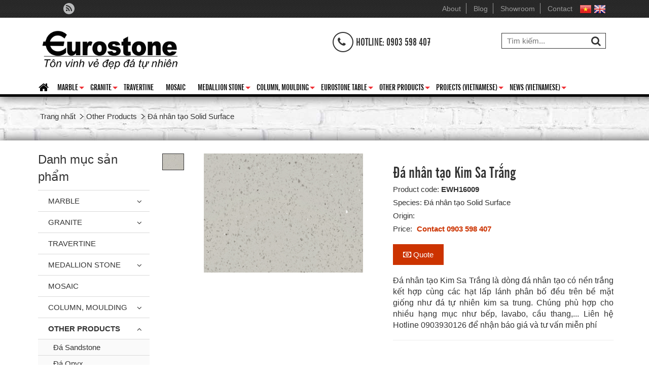

--- FILE ---
content_type: text/html; charset=utf-8
request_url: https://en.eurostone.vn/da-nhan-tao/da-nhan-tao-kim-sa-trang.html
body_size: 12052
content:
<!DOCTYPE html>
<html lang="vi" xmlns="//www.w3.org/1999/xhtml" prefix="og: //ogp.me/ns#">
    <head>
<title>Đá nhân tạo Kim Sa Trắng</title>
<meta name="description" content="Đá nhân tạo Kim Sa Trắng là dòng&amp;nbsp;đá nhân tạo có nền trắng kết hợp cùng các hạt lấp lánh phân bố&amp;nbsp;đều trên bề mặt giống như&amp;nbsp;đá tự nhiên&amp;nbsp;kim sa trung...." />
<meta name="keywords" content="phù hợp, nhân tạo, liên hệ, kết hợp, tư vấn, lấp lánh" />
<meta name="news_keywords" content="phù hợp, nhân tạo, liên hệ, kết hợp, tư vấn, lấp lánh" />
<meta name="author" content="CÔNG TY CỔ PHẦN ĐÁ HOA CƯƠNG CHÂU ÂU - EUROSTONE.VN" />
<meta name="copyright" content="CÔNG TY CỔ PHẦN ĐÁ HOA CƯƠNG CHÂU ÂU - EUROSTONE.VN [info@eurostone.vn]" />
<meta name="robots" content="noindex, follow" />
<meta name="googlebot" content="noindex, follow" />
<meta name="slurp" content="noindex, follow" />
<meta name="msnbot" content="noindex, follow" />
<meta name="teoma" content="noindex, follow" />
<meta name="generator" content="NSS CMS v2.0" />
<meta name="viewport" content="width=device-width, initial-scale=1" />
<meta name="city" content="Ho chi minh" />
<meta name="country" content="Viet Nam (VNM)" />
<meta name="subject" content="da marble, đá cẩm thạch " />
<meta http-equiv="content-type" content="text/html; charset=utf-8" />
<meta property="og:title" content="Đá nhân tạo Kim Sa Trắng" />
<meta property="og:type" content="website" />
<meta property="og:description" content="Đá nhân tạo Kim Sa Trắng là dòng&amp;nbsp;đá nhân tạo có nền trắng kết hợp cùng các hạt lấp lánh phân bố&amp;nbsp;đều trên bề mặt giống như&amp;nbsp;đá tự nhiên&amp;nbsp;kim sa trung...." />
<meta property="og:site_name" content="CÔNG TY CỔ PHẦN ĐÁ HOA CƯƠNG CHÂU ÂU - EUROSTONE.VN" />
<meta property="og:image" content="https://en.eurostone.vn/uploads/shops/granit/white/ewh16009-kim-sa-trang-1.jpg" />
<meta property="og:url" content="https://en.eurostone.vn/da-nhan-tao/da-nhan-tao-kim-sa-trang.html" />
<meta property="fb:app_id" content="581997075317534" />
<link rel="shortcut icon" href="/uploads/favicon.png">
<link rel="canonical" href="https://en.eurostone.vn/da-nhan-tao/da-nhan-tao-kim-sa-trang.html">
<link rel="StyleSheet" href="/themes/default/css/font-awesome.min.css">
<link rel="StyleSheet" href="/themes/ngoisaoso/css/bootstrap.min.css">
<link rel="StyleSheet" href="/themes/ngoisaoso/css/style.css">
<link rel="StyleSheet" href="/themes/ngoisaoso/css/style.responsive.css">
<link rel="StyleSheet" href="/themes/ngoisaoso/css/shops.css">
<link rel="StyleSheet" href="/assets/css/ngoisaoso.vi.0.css?t=32">
<link rel="StyleSheet" href="/themes/ngoisaoso/css/hover-min.css">
<link href='https://fonts.googleapis.com/css?family=Roboto+Condensed:400,300,700,300italic,400italic,700italic&subset=latin,vietnamese' rel='stylesheet' type='text/css'>
<link href="/themes/ngoisaoso/css/jquery.bxslider.css" rel="stylesheet" />
<link rel="stylesheet" href="/themes/ngoisaoso/js/fancybox/source/jquery.fancybox.css?v=2.1.5" type="text/css" media="screen" />
<link rel="StyleSheet" href="/themes/ngoisaoso/css/comment.css" type="text/css" />
<link rel="stylesheet" type="text/css"	href="/themes/ngoisaoso/css/jquery.metisMenu.css" />
<link href="/themes/ngoisaoso/js/smartmenus/css/sm-core-css.css" rel="stylesheet">
<link href="/themes/ngoisaoso/js/smartmenus/css/sm-blue/sm-blue.css" rel="stylesheet">
<link href="/themes/ngoisaoso/js/smartmenus/addons/bootstrap/jquery.smartmenus.bootstrap.css" rel="stylesheet">
<style type="text/css">
	.show_hotline {
		margin: 0;
		padding: 0;
		position: fixed;
		bottom: 20px;
		left: 20px;
		right: px;
		z-index: 99999;
	}
	.show_hotline img {
		margin: 0;
		padding: 0;
		position: relative;
		width: auto;
		max-width:45px;
	}
</style>
</head>
    <body>

<noscript>
    <div class="alert alert-danger">
        Trình duyệt của bạn đã tắt chức năng hỗ trợ JavaScript.<br />Website chỉ làm việc khi bạn bật nó trở lại.<br />Để tham khảo cách bật JavaScript, hãy click chuột <a href="//wiki.ngoisaoso.vn">vào đây</a>!
    </div>
</noscript>
<div class="topbar clearfix">
    <div class="container">
        <div class="col-lg-6">
            <div id="socialList" class="content">
<ul class="socialList">
		<li><a class="hvr-pop" href="/feeds/"><i class="fa fa-rss">&nbsp;</i></a></li>
</ul>
</div>

        </div>
        <div class="col-lg-18 text-right">
<ul class="menu_topbar">
		<li>
		<a title="About" rel="dofollow" href="/gioi-thieu/">About</a>
	</li>
	<li>
		<a title="Blog" rel="dofollow" href="/news/blog/">Blog</a>
	</li>
	<li>
		<a title="Showroom" rel="dofollow" href="/showroom/">Showroom</a>
	</li>
	<li>
		<a title="Contact" rel="dofollow" href="/contact/">Contact</a>
	</li>
</ul>
<div style="display:inline-block;float:right:width:auto"><a href="https://eurostone.vn/"><img alt="flag vietnamese" height="19" src="/uploads/flag_vietnamese.png" width="24" /></a> <a href="https://en.eurostone.vn/"><img alt="flag english" height="19" src="/uploads/flag_english.png" width="24" /></a></div>

        </div>
    </div>
</div>
<header>
    <div class="container">
        <div class="s_logo">
            <a title="{}" href="/"><img src="/uploads/gioi-thieu/logo-png-1.png" width="1500" height="536" alt="EUROSTONE.VN" /></a>
        </div>
        <div class="s_slogan"></div>
        <div class="s_right">
            <div class="col-xs-24 col-sm-16 col-md-16">
                <div class="headerCart">
                    <i class="fa fa-phone">&nbsp;</i> <span style="font-size:20px;">Hotline: 0903 598 407</span>

                </div>
            </div>
            <div class="col-xs-24 col-sm-8 col-md-8">
                <div class="headerSearch">
                    <input type="text" maxlength="60" placeholder="Tìm kiếm...">
                    <button type="button" data-url="/index.php?language=vi&amp;nv=seek&q=" data-minlength="3" data-click="y">
                        <em class="fa fa-search fa-lg"></em>
                    </button>
                </div>
            </div>
        </div>

    </div>
</header>
<div class="menu_main">
    <div class="container clearfix">
        <div class="navbar" role="navigation">
    <div class="navbar-header">
        <button type="button" class="navbar-toggle" data-toggle="collapse" data-target=".navbar-collapse">
            <span class="sr-only">Toggle navigation</span>
            <span class="icon-bar"></span>
            <span class="icon-bar"></span>
            <span class="icon-bar"></span>
        </button>
    </div>
    <div class="navbar-collapse collapse">
        <!-- Left nav -->
        <ul id="main-menu" class="sm sm-blue">
            <li>
                <a class="home" title="" href="/"><em class="fa fa-lg fa-home">&nbsp;</em><span class="visible-xs-inline-block"> Trang nhất</span></a>
            </li>
                        <li  class="  dropdown">
                <a  href="/da-marble-cam-thach/" title=""  class="has-submenu">Marble</a>

                                <ul>
        <li class="s_description hidden-xs">
        Marble
    </li>
        <li>
        <a href="https://en.eurostone.vn/white-marble/" title="" >White Marble</a>
    </li>
    <li>
        <a href="https://en.eurostone.vn/da-cam-thach-mau-kem-be/" title="" >Beige Marble</a>
    </li>
    <li>
        <a href="https://en.eurostone.vn/da-cam-thach-mau-vang/" title="" >Yellow Marble</a>
    </li>
    <li>
        <a href="https://en.eurostone.vn/da-cam-thach-mau-hong/" title="" >Pink Marble</a>
    </li>
    <li>
        <a href="https://en.eurostone.vn/da-cam-thach-mau-do/" title="" >Red Marble</a>
    </li>
    <li>
        <a href="https://en.eurostone.vn/da-cam-thach-mau-nau/" title="" >Brown Marble</a>
    </li>
    <li>
        <a href="https://en.eurostone.vn/da-cam-thach-mau-xanh-green/" title="" >Green Marble</a>
    </li>
    <li>
        <a href="https://en.eurostone.vn/da-cam-thach-mau-den/" title="" >Black Marble</a>
    </li>
    <li>
        <a href="https://en.eurostone.vn/da-cam-thach-mau-tim/" title="" >Purple Marble</a>
    </li>
    <li>
        <a href="https://en.eurostone.vn/da-cam-thach-mau-ghi/" title="" >Grey Marble</a>
    </li>
</ul>
            </li>
            <li  class="  dropdown">
                <a  href="/da-hoa-cuong-granite/" title=""  class="has-submenu">Granite</a>

                                <ul>
        <li class="s_description hidden-xs">
        Granite
    </li>
        <li>
        <a href="https://goo.gl/tXT3td" title="" >White Granite</a>
    </li>
    <li>
        <a href="https://goo.gl/J5wF6o" title="" >Beige Granite</a>
    </li>
    <li>
        <a href="https://goo.gl/YJSGpG" title="" >Yellow Granite</a>
    </li>
    <li>
        <a href="https://goo.gl/iVrPwP" title="" >Pink Granite</a>
    </li>
    <li>
        <a href="https://goo.gl/HHjdLr" title="" >Red Granite</a>
    </li>
    <li>
        <a href="https://goo.gl/iMUzjt" title="" >Brown Granite</a>
    </li>
    <li>
        <a href="https://goo.gl/V8SD4k" title="" >Green Granite</a>
    </li>
    <li>
        <a href="https://goo.gl/wzngkH" title="" >Blue Granite</a>
    </li>
    <li>
        <a href="https://goo.gl/aEGyt8" title="" >Grey Granite</a>
    </li>
    <li>
        <a href="https://goo.gl/g6dtGr" title="" >Black Granite</a>
    </li>
    <li>
        <a href="https://goo.gl/PktPBG" title="" >Purple Granite</a>
    </li>
</ul>
            </li>
            <li  class="" >
                <a  href="/da-travertine/" title=""  >Travertine</a>
            </li>
            <li  class="" >
                <a  href="/da-mosaic/" title=""  >Mosaic</a>
            </li>
            <li  class="  dropdown">
                <a  href="/da-trang-tri/" title=""  class="has-submenu">Medallion Stone</a>

                                <ul>
        <li class="s_description hidden-xs">
        Medallion Stone
    </li>
        <li>
        <a href="https://goo.gl/9Vh9sH" title="" >Round Medallions</a>
    </li>
    <li>
        <a href="https://goo.gl/3MbNAa" title="" >Oval Medallion</a>
    </li>
    <li>
        <a href="https://goo.gl/qjD5Zc" title="" >Square Medallions</a>
    </li>
    <li>
        <a href="https://goo.gl/1cmFHT" title="" >Rectangle Medallions</a>
    </li>
    <li>
        <a href="https://goo.gl/NHVmKp" title="" >Border</a>
    </li>
</ul>
            </li>
            <li  class="  dropdown">
                <a  href="/cot-chi-phao/" title=""  class="has-submenu">Column, Moulding</a>

                                <ul>
        <li class="s_description hidden-xs">
        Column, Moulding
    </li>
        <li>
        <a href="https://goo.gl/2xz5yD" title="" >Capital</a>
    </li>
    <li>
        <a href="https://goo.gl/3jBFmV" title="" >Base</a>
    </li>
    <li>
        <a href="https://goo.gl/ZNDzUz" title="" >Shaft</a>
    </li>
    <li>
        <a href="https://goo.gl/sXMZ7a" title="" >Moulding</a>
    </li>
    <li>
        <a href="https://goo.gl/MZbwgV" title="" >Baluster</a>
    </li>
    <li>
        <a href="https://goo.gl/oWr7B4" title="" >Handrail</a>
    </li>
    <li>
        <a href="https://goo.gl/QUYrhf" title="" >Newel Post</a>
    </li>
    <li>
        <a href="https://goo.gl/c5z2a5" title="" >Wall Stringer</a>
    </li>
</ul>
            </li>
            <li  class="  dropdown">
                <a  href="/eurostone-table/" title=""  class="has-submenu">Eurostone Table</a>

                                <ul>
        <li class="s_description hidden-xs">
        Eurostone Table
    </li>
        <li>
        <a href="/ban-an-mat-da/" title="" >Dinner Table</a>
                <ul>
        <li>
        <a href="/ban-an-chu-nhat-vuong/" title="" >Rectangle & Square Dining Tables</a>
    </li>
    <li>
        <a href="/ban-an-tron/" title="" >Round Dining Tables</a>
    </li>
    <li>
        <a href="/ban-an-oval/" title="" >Oval Dining Tables</a>
    </li>
</ul>
    </li>
    <li>
        <a href="/ban-tra-sofa-mat-da/" title="" >Sofa/Coffee table</a>
                <ul>
        <li>
        <a href="/ban-sofa-coffe-tron/" title="" >Bàn sofa/coffee tròn</a>
    </li>
    <li>
        <a href="/ban-sofa-coffee-chu-nhat-vuong/" title="" >Bàn sofa/coffee chữ nhật, vuông</a>
    </li>
</ul>
    </li>
</ul>
            </li>
            <li  class="  dropdown">
                <a  href="/San-pham-khac/" title=""  class="has-submenu">Other Products</a>

                                <ul>
        <li class="s_description hidden-xs">
        Other Products
    </li>
        <li>
        <a href="https://goo.gl/PpEheH" title="" >Basalt</a>
    </li>
    <li>
        <a href="https://goo.gl/Ze2iYn" title="" >Sandstone</a>
    </li>
    <li>
        <a href="https://goo.gl/fjbPPN" title="" >Onyx</a>
    </li>
    <li>
        <a href="https://goo.gl/KA5fQr" title="" >Artificial Stone</a>
    </li>
    <li>
        <a href="https://goo.gl/DM8WEX" title="" >Limstone</a>
    </li>
    <li>
        <a href="https://goo.gl/kF3LuW" title="" >Quartzite</a>
    </li>
</ul>
            </li>
            <li  class="  dropdown">
                <a  href="/projects/" title=""  class="has-submenu">Projects (Vietnamese)</a>

                                <ul>
        <li class="s_description hidden-xs">
        Projects &#40;Vietnamese&#41;
    </li>
        <li>
        <a href="/projects/Cong-trinh-da-thuc-hien/" title="" >Công trình đã hoàn thành</a>
    </li>
    <li>
        <a href="/projects/Cong-trinh-dang-thi-cong/" title="" >Công trình đang thi công</a>
    </li>
</ul>
            </li>
            <li  class="  dropdown">
                <a  href="/news/" title=""  class="has-submenu">News (Vietnamese)</a>

                                <ul>
        <li class="s_description hidden-xs">
        News &#40;Vietnamese&#41;
    </li>
        <li>
        <a href="/news/hang-muc-su-dung-da/" title="" >Hạng mục sử dụng đá</a>
    </li>
    <li>
        <a href="/news/blog/" title="" >Tư vấn lựa chọn đá</a>
    </li>
    <li>
        <a href="/news/tuyen-dung/" title="" >Tuyển dụng</a>
    </li>
    <li>
        <a href="/news/chuyen-nganh-da/" title="" >Chuyên ngành đá</a>
    </li>
</ul>
            </li>
        </ul>
    </div>
</div>
<!-- SmartMenus jQuery init -->
    </div>
    <div class="divunderline"></div>
</div>
<div class="clearfix">
</div>
<section>
        <div class="breadcrumbs-wrap">
        <div class="container">
            <div class="display">
                <ul class="breadcrumbs list-none"></ul>
            </div>
            <ul class="subs-breadcrumbs"></ul>
            <ul class="temp-breadcrumbs hidden">
                <li>
                    <a href="/" itemprop="url" title="Trang nhất"><span>Trang nhất</span></a>
                </li>
                                <li>
                    <a href="/San-pham-khac/" itemprop="url" title="Other Products"><span class="txt">Other Products</span></a>
                </li>
                <li>
                    <a href="/da-nhan-tao/" itemprop="url" title="Đá nhân tạo Solid Surface"><span class="txt">Đá nhân tạo Solid Surface</span></a>
                </li>
            </ul>
        </div>
    </div>
    <div class="container">
<div class="row">
</div>
<div class="row">
    <div class="col-sm-18 col-md-19 col-sm-push-6 col-md-push-5">
        <div id="fb-root"></div>
<!--config http://www.elevateweb.co.uk/image-zoom/examples -->

<div id="detail" class="detail">
    <div class="row">
        <div class="col-xs-24 col-sm-12 text-center">
            <div class="s_image">
                <div class="slider_imgthumb">
                    <div id="bx-pager">
                        <a data-slide-index="0" href=""><img src="/assets/shops/granit/white/ewh16009-kim-sa-trang-1.jpg" /></a>
                    </div>
                </div>
                <div class="slider_imglage">
                    <div class="bxslider">
                        <div class="item">
                            <a href="/uploads/shops/granit/white/ewh16009-kim-sa-trang-1.jpg" class="fancybox-thumb" rel="fancybox-thumb" ><img src="/uploads/shops/granit/white/ewh16009-kim-sa-trang-1.jpg"  alt=""></a>
                        </div>
                    </div>
                </div>
            </div>
        </div>

        <div class="col-xs-24 col-sm-12">
            <div class="s_info">
                <h1>Đá nhân tạo Kim Sa Trắng</h1>

                <ul class="product_info">

                                        <li>
                        Product code: <strong>EWH16009</strong>
                    </li>
                    <li>
                        Species: Đá nhân tạo Solid Surface
                    </li>
                    <li>
                        Origin: 
                    </li>
                                        <li>
                        <p>
                            Price:
                                                        <span class="money">Contact 0903 598 407 </span>
                        </p>
                    </li>
                    <li>
                    	<a style="margin:20px 0;display:table" class="btn-site" href="/quote/" title="Quote"><i class="fa fa-money"></i> Quote</a>
                    </li>

                                        <li>
                        <p class="text-justify">
                            <span style="font-family:arial,helvetica,sans-serif;"><span style="font-size:16px;">Đá nhân tạo Kim Sa Trắng là dòng&nbsp;đá nhân tạo có nền trắng kết hợp cùng các hạt lấp lánh phân bố&nbsp;đều trên bề mặt giống như&nbsp;đá tự nhiên&nbsp;kim sa trung. Chúng phù hợp cho nhiều hạng mục như bếp, lavabo, cầu thang,... Liên hệ Hotline 0903930126&nbsp;để nhận báo giá và tư vấn miễn phí</span></span>
                        </p>
                    </li>
                </ul>

                                <hr />
                <div class="s_social clearfix">
                    <ul>
                        <li class="pull-left">
                            <div class="fb-like" data-href="https://en.eurostone.vn/da-nhan-tao/da-nhan-tao-kim-sa-trang.html" data-colorscheme="light" data-layout="button_count" data-action="like" data-show-faces="true" data-send="false" data-share="true">
                                &nbsp;
                            </div>
                        </li>
                        <li class="pull-left">
                            <div class="g-plusone" data-size="medium"></div>
                        </li>
                    </ul>
                </div>
                <hr />
                <div class="clearfix"></div>
            </div>
        </div>
    </div>

        <div class="clearfix">
                <div role="tabpanel" class="tabs">
            <ul class="nav nav-tabs" role="tablist">
                                <li role="presentation" class="active">
                    <a href="#content_detail-1" aria-controls="content_detail-1" role="tab" data-toggle="tab">   <!--<em class="fa fa-bars">&nbsp;</em>-->  <span>Chi tiết sản phẩm</span> </a>
                </li>
                <li role="presentation" >
                    <a href="#content_comments-2" aria-controls="content_comments-2" role="tab" data-toggle="tab">   <!--<em class="fa fa-bars">&nbsp;</em>-->  <span>Bình luận</span> </a>
                </li>
            </ul>

            <div class="tab-content">
                                <div role="tabpanel" class="tab-pane fade active in" id="content_detail-1">
                    <h2><span style="color:rgb(47, 79, 79);"><span style="font-size:20px;"><span style="font-family:arial,helvetica,sans-serif;"><strong>Đá nhân tạo Kim Sa Trắng</strong></span></span></span></h2><span style="font-size:18px;">Ngoài ra, các bạn có thể chọn mua các <strong>mẫu đá hoa cương tự nhiên hoặc nhân tạo tùy ý thích và hợp phong thủy</strong> cùng với màu sắc của các loại đá hoa cương hoặc đá cẩm thạch sao cho hợp với ngôi nhà của bạn. Sau đó, chúng tôi sẽ thi công theo yêu cầu.</span><br  />&nbsp;<blockquote><p dir="ltr" style="text-align: center;"><em><span style="font-family: arial, helvetica, sans-serif;"><span style="font-size: 20px;">&gt;&gt; </span><span style="font-size:18px;">Click để xem ngay</span><span style="font-size: 16px;"><span style="font-size:18px;">&nbsp;các mẫu</span>&nbsp;</span><span style="font-size:20px;"><u><a href="https://eurostone.vn/da-hoa-cuong-granite/"><b>đá hoa cương</b></a></u></span><span style="font-size: 16px;">&nbsp;</span><span style="font-size:18px;">hợp phong thủy </span></span><span style="font-size:18px;"><span style="font-family: arial, helvetica, sans-serif;">dùng để ốp bàn, ốp ghế, ốp cầu thang&nbsp;được</span></span><span style="font-family: arial, helvetica, sans-serif;"><span style="font-size:18px;"> nhiều người mua nhất<span style="font-size: 16px;"> </span>tại&nbsp;</span></span></em><span style="font-size:18px;"><strong><span style="font-family: arial, helvetica, sans-serif;">Eurostone<i>.</i></span></strong></span></p></blockquote><blockquote><p dir="ltr" style="text-align: center;"><em><span style="font-family: arial, helvetica, sans-serif;"><span style="font-size: 20px;">&gt;&gt; </span><span style="font-size:18px;">Đọc ngay bài viết </span></span><span style="font-size:18px;"><u><strong><a href="https://eurostone.vn/news/blog/bao-gia-da-hoa-cuong-gia-da-granite-61.html" rel="nofollow">Báo giá đá hoa cương</a></strong></u> &quot;Granite&quot; theo từng chủng loại và khổ đá để biết ngay thông tin về giá cả nhé!</span></em></p></blockquote><blockquote><p dir="ltr" style="text-align: center;"><em><span style="font-family: arial, helvetica, sans-serif;"><span style="font-size: 20px;">&gt;&gt; </span><span style="font-size:18px;">Liên hệ ngay cho <u><a href="https://eurostone.vn/"><strong>Eurostone</strong></a></u> chúng tôi để được <strong>tư vấn miễn phí</strong> về Chọn lựa loại đá hoa cương sao cho hợp lý để&nbsp;giúp cho ngôi nhà của bạn&nbsp;cùng với nội thất bên trong sang trọng&nbsp;hơn.</span></span></em></p></blockquote>
                </div>
                <div role="tabpanel" class="tab-pane fade " id="content_comments-2">
<div id="idcomment" class="nv-fullbg">
	<div class="row clearfix margin-bottom-lg">
		<div class="col-xs-12 text-left">
			<p class="comment-title"><em class="fa fa-comments">&nbsp;</em> Ý kiến của bạn</p>
		</div>
		<div class="col-xs-12 text-right">
			<select id="sort" class="form-control">
								<option value="0"  selected="selected">Sắp xếp theo bình luận mới</option>
				<option value="1" >Sắp xếp theo bình luận cũ</option>
				<option value="2" >Sắp xếp theo số lượt thích</option>
			</select>
		</div>
	</div>
	<div id="formcomment" class="comment-form">
				<div class="alert alert-danger fade in">
						<a title="Đăng nhập" href="#" onclick="return loginForm('');">Bạn cần đăng nhập thành viên để có thể bình luận bài viết này</a>
		</div>
	</div>
</div>
                </div>
            </div>
        </div>
    </div>
    <div class="keywords">
        <em class="fa fa-tags">&nbsp;</em><strong>Keyword: </strong>
                <a title="phù hợp" href="/tag/ph%C3%B9-h%E1%BB%A3p"><em>phù hợp</em></a>,  
        <a title="nhân tạo" href="/tag/nh%C3%A2n-t%E1%BA%A1o"><em>nhân tạo</em></a>,  
        <a title="liên hệ" href="/tag/li%C3%AAn-h%E1%BB%87"><em>liên hệ</em></a>,  
        <a title="kết hợp" href="/tag/k%E1%BA%BFt-h%E1%BB%A3p"><em>kết hợp</em></a>,  
        <a title="tư vấn" href="/tag/t%C6%B0-v%E1%BA%A5n"><em>tư vấn</em></a>,  
        <a title="lấp lánh" href="/tag/l%E1%BA%A5p-l%C3%A1nh"><em>lấp lánh</em></a> 
    </div>
        <div class="list_other">
        <h3><span>Products in this Category</span></h3>
        <div class="s_list clearfix">
            <div class="row">
                <div class="clearfix">
    <div id="products" class="view_gird">
        <div class="s_list">
            <div class="row">
                        <div class="col-xs-12 col-sm-8 col-md-6 col-lg-4">
                <div class="item">
                    <div class="item_img">
                        <a href="/da-nhan-tao/trang-phu-si.html" title="Đá Trắng Phú Sĩ"><img src="/assets/shops/granit/white/ewh14006-trang-phu-si-1.jpg" alt="Đá Trắng Phú Sĩ" ></a>
                    </div>
                    <div class="info_pro">
                    </div>
                    <div class="item_content">
                        <h3><a href="/da-nhan-tao/trang-phu-si.html" title="Đá Trắng Phú Sĩ">Đá Trắng Phú Sĩ</a></h3>

                                                <p class="label label-default">
                            EWH16006
                        </p>
                                                <p class="price">
                                                        <span class="money">Contact 0903 598 407 </span>
                        </p>
                        <div class="clearfix">
                        </div>
                    </div>
                </div>
            </div>
            <div class="col-xs-12 col-sm-8 col-md-6 col-lg-4">
                <div class="item">
                    <div class="item_img">
                        <a href="/da-nhan-tao/diamond-white.html" title="Đá Diamond White"><img src="/assets/shops/granit/white/ewh14007-trang-su-1.jpg" alt="Đá Diamond White" ></a>
                    </div>
                    <div class="info_pro">
                    </div>
                    <div class="item_content">
                        <h3><a href="/da-nhan-tao/diamond-white.html" title="Đá Diamond White">Đá Diamond White</a></h3>

                                                <p class="label label-default">
                            EWH16007
                        </p>
                                                <p class="price">
                                                        <span class="money">Contact 0903 598 407 </span>
                        </p>
                        <div class="clearfix">
                        </div>
                    </div>
                </div>
            </div>
            <div class="col-xs-12 col-sm-8 col-md-6 col-lg-4">
                <div class="item">
                    <div class="item_img">
                        <a href="/da-nhan-tao/trang-moka.html" title="Đá nhân tạo Trắng Moka"><img src="/assets/shops/granit/white/ewh14004-trang-moka-1.jpg" alt="Đá nhân tạo Trắng Moka" ></a>
                    </div>
                    <div class="info_pro">
                    </div>
                    <div class="item_content">
                        <h3><a href="/da-nhan-tao/trang-moka.html" title="Đá nhân tạo Trắng Moka">Đá nhân tạo Trắng Moka</a></h3>

                                                <p class="label label-default">
                            EWH16004
                        </p>
                                                <p class="price">
                                                        <span class="money">Contact 0903 598 407 </span>
                        </p>
                        <div class="clearfix">
                        </div>
                    </div>
                </div>
            </div>
            <div class="col-xs-12 col-sm-8 col-md-6 col-lg-4">
                <div class="item">
                    <div class="item_img">
                        <a href="/da-nhan-tao/trang-hoa-cai.html" title="Đá Trắng Hoa Cải"><img src="/assets/shops/granit/white/trang-hoa-cau.jpg" alt="Đá Trắng Hoa Cải" ></a>
                    </div>
                    <div class="info_pro">
                    </div>
                    <div class="item_content">
                        <h3><a href="/da-nhan-tao/trang-hoa-cai.html" title="Đá Trắng Hoa Cải">Đá Trắng Hoa Cải</a></h3>

                                                <p class="label label-default">
                            EWH16008
                        </p>
                                                <p class="price">
                                                        <span class="money">Contact 0903 598 407 </span>
                        </p>
                        <div class="clearfix">
                        </div>
                    </div>
                </div>
            </div>
            <div class="col-xs-12 col-sm-8 col-md-6 col-lg-4">
                <div class="item">
                    <div class="item_img">
                        <a href="/da-nhan-tao/da-nhan-tao-vang-hoang-anh.html" title="Đá nhân tạo Vàng Hoàng Anh"><img src="/assets/shops/2013_12/eye16001-vang-hoang-anh.jpg" alt="Đá nhân tạo Vàng Hoàng Anh" ></a>
                    </div>
                    <div class="info_pro">
                    </div>
                    <div class="item_content">
                        <h3><a href="/da-nhan-tao/da-nhan-tao-vang-hoang-anh.html" title="Đá nhân tạo Vàng Hoàng Anh">Đá nhân tạo Vàng Hoàng Anh</a></h3>

                                                <p class="label label-default">
                            EYE16001
                        </p>
                                                <p class="price">
                                                        <span class="money">Contact 0903 598 407 </span>
                        </p>
                        <div class="clearfix">
                        </div>
                    </div>
                </div>
            </div>
            <div class="col-xs-12 col-sm-8 col-md-6 col-lg-4">
                <div class="item">
                    <div class="item_img">
                        <a href="/da-nhan-tao/da-nhan-tao-xanh-ngoc-bich.html" title="Đá nhân tạo Xanh Ngọc Bích"><img src="/assets/shops/2013_12/egr16001-trang-xanh-ngoc-bich.jpg" alt="Đá nhân tạo Xanh Ngọc Bích" ></a>
                    </div>
                    <div class="info_pro">
                    </div>
                    <div class="item_content">
                        <h3><a href="/da-nhan-tao/da-nhan-tao-xanh-ngoc-bich.html" title="Đá nhân tạo Xanh Ngọc Bích">Đá nhân tạo Xanh Ngọc Bích</a></h3>

                                                <p class="label label-default">
                            EGR16001
                        </p>
                                                <p class="price">
                                                        <span class="money">Contact 0903 598 407 </span>
                        </p>
                        <div class="clearfix">
                        </div>
                    </div>
                </div>
            </div>
            <div class="col-xs-12 col-sm-8 col-md-6 col-lg-4">
                <div class="item">
                    <div class="item_img">
                        <a href="/da-nhan-tao/da-nhan-tao-trang-duong.html" title="Đá nhân tạo Trắng Đường"><img src="/assets/shops/2013_12/ewh16002-trang-duong.jpg" alt="Đá nhân tạo Trắng Đường" ></a>
                    </div>
                    <div class="info_pro">
                    </div>
                    <div class="item_content">
                        <h3><a href="/da-nhan-tao/da-nhan-tao-trang-duong.html" title="Đá nhân tạo Trắng Đường">Đá nhân tạo Trắng Đường</a></h3>

                                                <p class="label label-default">
                            EWH16002
                        </p>
                                                <p class="price">
                                                        <span class="money">Contact 0903 598 407 </span>
                        </p>
                        <div class="clearfix">
                        </div>
                    </div>
                </div>
            </div>
            <div class="col-xs-12 col-sm-8 col-md-6 col-lg-4">
                <div class="item">
                    <div class="item_img">
                        <a href="/da-nhan-tao/da-nhan-tao-queen-yellow.html" title="Đá Nhân Tạo Queen Yellow"><img src="/assets/shops/2013_12/eye16002-queen-yellow.jpg" alt="Đá Nhân Tạo Queen Yellow" ></a>
                    </div>
                    <div class="info_pro">
                    </div>
                    <div class="item_content">
                        <h3><a href="/da-nhan-tao/da-nhan-tao-queen-yellow.html" title="Đá Nhân Tạo Queen Yellow">Đá Nhân Tạo Queen Yellow</a></h3>

                                                <p class="label label-default">
                            EYE16002
                        </p>
                                                <p class="price">
                                                        <span class="money">Contact 0903 598 407 </span>
                        </p>
                        <div class="clearfix">
                        </div>
                    </div>
                </div>
            </div>
            <div class="col-xs-12 col-sm-8 col-md-6 col-lg-4">
                <div class="item">
                    <div class="item_img">
                        <a href="/da-nhan-tao/da-nhan-tao-queen-green.html" title="Đá Nhân Tạo Queen Green"><img src="/assets/shops/2013_12/egr16002-queen-green.jpg" alt="Đá Nhân Tạo Queen Green" ></a>
                    </div>
                    <div class="info_pro">
                    </div>
                    <div class="item_content">
                        <h3><a href="/da-nhan-tao/da-nhan-tao-queen-green.html" title="Đá Nhân Tạo Queen Green">Đá Nhân Tạo Queen Green</a></h3>

                                                <p class="label label-default">
                            EGR16002
                        </p>
                                                <p class="price">
                                                        <span class="money">Contact 0903 598 407 </span>
                        </p>
                        <div class="clearfix">
                        </div>
                    </div>
                </div>
            </div>
            <div class="col-xs-12 col-sm-8 col-md-6 col-lg-4">
                <div class="item">
                    <div class="item_img">
                        <a href="/da-nhan-tao/LIGHT-PINK-MOKA.html" title="Đá Nhân Tạo Light Pink Moca"><img src="/assets/shops/2013_12/epi16001-light-pink-moka.jpg" alt="Đá Nhân Tạo Light Pink Moca" ></a>
                    </div>
                    <div class="info_pro">
                    </div>
                    <div class="item_content">
                        <h3><a href="/da-nhan-tao/LIGHT-PINK-MOKA.html" title="Đá Nhân Tạo Light Pink Moca">Đá Nhân Tạo Light Pink Moca</a></h3>

                                                <p class="label label-default">
                            EPI16001
                        </p>
                                                <p class="price">
                                                        <span class="money">Contact 0903 598 407 </span>
                        </p>
                        <div class="clearfix">
                        </div>
                    </div>
                </div>
            </div>
            <div class="col-xs-12 col-sm-8 col-md-6 col-lg-4">
                <div class="item">
                    <div class="item_img">
                        <a href="/da-nhan-tao/DO-TUYET.html" title="Đá Nhân Tạo Đỏ Tuyết"><img src="/assets/shops/2013_12/ere16001-do-tuyet.jpg" alt="Đá Nhân Tạo Đỏ Tuyết" ></a>
                    </div>
                    <div class="info_pro">
                    </div>
                    <div class="item_content">
                        <h3><a href="/da-nhan-tao/DO-TUYET.html" title="Đá Nhân Tạo Đỏ Tuyết">Đá Nhân Tạo Đỏ Tuyết</a></h3>

                                                <p class="label label-default">
                            ERE16001
                        </p>
                                                <p class="price">
                                                        <span class="money">Contact 0903 598 407 </span>
                        </p>
                        <div class="clearfix">
                        </div>
                    </div>
                </div>
            </div>
            </div>
        </div>
    </div>
</div>
<div class="modal fade" id="idmodals" tabindex="-1" role="dialog" aria-labelledby="myModalLabel" aria-hidden="true">
    <div class="modal-dialog">
        <div class="modal-content">
            <div class="modal-header">
                <button type="button" class="close" data-dismiss="modal" aria-hidden="true">
                    &times;
                </button>
                <h4 class="modal-title">Add to cart</h4>
            </div>
            <div class="modal-body">
                <em class="fa fa-spinner fa-spin">&nbsp;</em>
            </div>
        </div>
    </div>
</div>
<div class="msgshow" id="msgshow">
    &nbsp;
</div>

            </div>
        </div>
    </div>
</div>

<div class="modal fade" id="idmodals" tabindex="-1" role="dialog" aria-labelledby="myModalLabel" aria-hidden="true">
    <div class="modal-dialog">
        <div class="modal-content">
            <div class="modal-header">
                <button type="button" class="close" data-dismiss="modal" aria-hidden="true">
                    &times;
                </button>
                &nbsp;
            </div>
            <div class="modal-body">
                <p class="text-center">
                    <em class="fa fa-spinner fa-spin fa-3x">&nbsp;</em>
                </p>
            </div>
        </div>
    </div>
</div>

<div class="msgshow" id="msgshow"></div>
    </div>
	<div class="col-sm-6 col-md-5 col-sm-pull-18 col-md-pull-19">
		<div class="block_default">
    <P class="title">Danh mục sản phẩm</P>
    <div class="s_content">
<div class="clearfix metismenu">
    <aside class="sidebar">
        <nav class="sidebar-nav">
            <ul id="menu_17">
                <li>
<a title="Marble" href="/da-marble-cam-thach/">Marble</a>
<span class="fa arrow expand"></span><ul>
<li>
<a title="White Marble" href="/white-marble/">White Marble</a>
</li>
<li>
<a title="Beige Marble" href="/da-cam-thach-mau-kem-be/">Beige Marble</a>
</li>
<li>
<a title="Yellow Marble" href="/da-cam-thach-mau-vang/">Yellow Marble</a>
</li>
<li>
<a title="Pink Marble" href="/da-cam-thach-mau-hong/">Pink Marble</a>
</li>
<li>
<a title="Red Marble" href="/da-cam-thach-mau-do/">Red Marble</a>
</li>
<li>
<a title="Brown Marble" href="/da-cam-thach-mau-nau/">Brown Marble</a>
</li>
<li>
<a title="Green Marble" href="/da-cam-thach-mau-xanh-green/">Green Marble</a>
</li>
<li>
<a title="Black Marble" href="/da-cam-thach-mau-den/">Black Marble</a>
</li>
<li>
<a title="Purple Marble" href="/da-cam-thach-mau-tim/">Purple Marble</a>
</li>
<li>
<a title="Grey Marble" href="/da-cam-thach-mau-ghi/">Grey Marble</a>
</li>
</ul>
</li>
<li>
<a title="Granite" href="/da-hoa-cuong-granite/">Granite</a>
<span class="fa arrow expand"></span><ul>
<li>
<a title="White Granite" href="/da-hoa-cuong-mau-trang/">White Granite</a>
</li>
<li>
<a title="Beige Granite" href="/da-hoa-cuong-mau-kem/">Beige Granite</a>
</li>
<li>
<a title="Yellow Granite" href="/da-hoa-cuong-mau-vang/">Yellow Granite</a>
</li>
<li>
<a title="Pink Granite" href="/da-hoa-cuong-mau-hong/">Pink Granite</a>
</li>
<li>
<a title="Red Granite" href="/da-hoa-cuong-mau-do/">Red Granite</a>
</li>
<li>
<a title="Brown Granite" href="/da-hoa-cuong-mau-nau/">Brown Granite</a>
</li>
<li>
<a title="Green Granite" href="/da-hoa-cuong-mau-xanh-green/">Green Granite</a>
</li>
<li>
<a title="Blue Granite" href="/da-hoa-cuong-mau-xanh-blue/">Blue Granite</a>
</li>
<li>
<a title="Grey Granite" href="/da-hoa-cuong-mau-xam/">Grey Granite</a>
</li>
<li>
<a title="Black Granite" href="/da-hoa-cuong-mau-den/">Black Granite</a>
</li>
<li>
<a title="Purple Granite" href="/da-hoa-cuong-mau-tim/">Purple Granite</a>
</li>
</ul>
</li>
<li>
<a title="Travertine" href="/da-travertine/">Travertine</a>
</li>
<li>
<a title="Medallion Stone" href="/da-trang-tri/">Medallion Stone</a>
<span class="fa arrow expand"></span><ul>
<li>
<a title="Đá hoa văn tròn" href="/da-hoa-van-tron/">Đá hoa văn tròn</a>
</li>
<li>
<a title="Đá hoa văn oval" href="/da-hoa-van-oval/">Đá hoa văn oval</a>
</li>
<li>
<a title="Đá hoa văn vuông" href="/da-hoa-van-vuong/">Đá hoa văn vuông</a>
</li>
<li>
<a title="Đá hoa văn chữ nhật" href="/da-hoa-van-chu-nhat/">Đá hoa văn chữ nhật</a>
</li>
<li>
<a title="Border" href="/border/">Border</a>
</li>
</ul>
</li>
<li>
<a title="Mosaic" href="/da-mosaic/">Mosaic</a>
</li>
<li>
<a title="Column, Moulding" href="/cot-chi-phao/">Column, Moulding</a>
<span class="fa arrow expand"></span><ul>
<li>
<a title="Đầu cột" href="/dau-cot/">Đầu cột</a>
</li>
<li>
<a title="Chân cột" href="/chan-cot/">Chân cột</a>
</li>
<li>
<a title="Cột đá" href="/cot-da/">Cột đá</a>
</li>
<li>
<a title="Phào chỉ" href="/phao-chi/">Phào chỉ</a>
</li>
<li>
<a title="Lục bình đá &#40;con tiện&#41;" href="/luc-binh-da-con-tien/">Lục bình đá (con tiện)</a>
</li>
<li>
<a title="Tay vịn đá" href="/tay-vin-da/">Tay vịn đá</a>
</li>
<li>
<a title="Trụ đề pa" href="/tru-de-pa/">Trụ đề pa</a>
</li>
<li>
<a title="Len chân tường" href="/len-chan-tuong/">Len chân tường</a>
</li>
</ul>
</li>
<li class='active'>
<a title="Other Products" href="/San-pham-khac/">Other Products</a>
<span class="fa arrow expand"></span><ul>
<li>
<a title="Đá Sandstone" href="/da-sandstone/">Đá Sandstone</a>
</li>
<li>
<a title="Đá Onyx" href="/da-onyx/">Đá Onyx</a>
</li>
<li class='active'>
<a title="Đá nhân tạo Solid Surface" href="/da-nhan-tao/">Đá nhân tạo Solid Surface</a>
</li>
<li>
<a title="Đá Limstone" href="/da-limstone/">Đá Limstone</a>
</li>
<li>
<a title="Đá Basalt" href="/da-basalt/">Đá Basalt</a>
</li>
<li>
<a title="Đá Quartzite" href="/da-quartzite/">Đá Quartzite</a>
</li>
</ul>
</li>
<li>
<a title="Eurostone Table" href="/eurostone-table/">Eurostone Table</a>
<span class="fa arrow expand"></span><ul>
<li>
<a title="Dinner Table" href="/ban-an-mat-da/">Dinner Table</a>
<span class="fa arrow expand"></span><ul>
<li>
<a title="Bàn ăn chữ nhật&#x002F;vuông" href="/ban-an-chu-nhat-vuong/">Bàn ăn chữ nhật/vuông</a>
</li>
<li>
<a title="Mẫu bàn ăn tròn đẹp" href="/ban-an-tron/">Mẫu bàn ăn tròn đẹp</a>
</li>
<li>
<a title="Bàn ăn oval" href="/ban-an-oval/">Bàn ăn oval</a>
</li>
</ul>
</li>
<li>
<a title="Những mẫu Sofa và bàn Coffee đẹp" href="/ban-tra-sofa-mat-da/">Những mẫu Sofa và bàn Coffee đẹp</a>
<span class="fa arrow expand"></span><ul>
<li>
<a title="Tổng hợp những mẫu Bàn sofa và coffee hình tròn" href="/ban-sofa-coffe-tron/">Tổng hợp những mẫu Bàn sofa và coffee hình tròn</a>
</li>
<li>
<a title="Một số mẫu Bàn Sofa - Coffee hình chữ nhật và vuông" href="/ban-sofa-coffee-chu-nhat-vuong/">Một số mẫu Bàn Sofa - Coffee hình chữ nhật và...</a>
</li>
</ul>
</li>
</ul>
</li>

            </ul>
        </nav>
    </aside>
</div>
    </div>
    <div class="clearfix"></div>
</div>

	</div>
</div>
<div class="row">
<div class="show_hotline visible-xs">
    <a href="tel:0903930126" title="0903930126"><img class="hvr-push" src="/uploads/call_1.png" alt="0903930126"></a>
</div>
</div>
</div></section>

<footer>
	<div class="s_top">
		<div class="container">
			<div class="row">
				<div class="col-xs-24 col-sm-12 col-md-5">
					<div class="block_default">
    <p class="title">About us</p>
    <div class="s_content">
        <div class="footer-menu">
    <ul class="">
                <li>
            <a rel="nofollow" tabindex="0" title="About EuroStone" href="/gioi-thieu/Gioi-thieu-EuroStone.html"><i class="fa fa-angle-right"></i> About EuroStone</a>
        </li>
        <li>
            <a rel="nofollow" tabindex="0" title="Vision &amp; Mission" href="/gioi-thieu/Tam-nhin-Su-menh.html"><i class="fa fa-angle-right"></i> Vision & Mission</a>
        </li>
        <li>
            <a rel="nofollow" tabindex="0" title="Contact us" href="/contact/Lien-he-voi-chung-toi/"><i class="fa fa-angle-right"></i> Contact us</a>
        </li>
    </ul>
</div>
    </div>
    <div class="clearfix"></div>
</div>

				</div>
				<div class="col-xs-24 col-sm-12 col-md-5">
					<div class="block_default">
    <p class="title">Customer Support</p>
    <div class="s_content">
        <div class="footer-menu">
    <ul class="">
                <li>
            <a rel="nofollow" tabindex="0" title="Shopping Advice" href="/news/hang-muc-su-dung-da/"><i class="fa fa-angle-right"></i> Shopping Advice</a>
        </li>
        <li>
            <a rel="nofollow" tabindex="0" title="Sales Procedure" href="/ho-tro/Quy-trinh-ban-hang.html"><i class="fa fa-angle-right"></i> Sales Procedure</a>
        </li>
        <li>
            <a rel="nofollow" tabindex="0" title="Warranty Terms" href="/ho-tro/Quy-dinh-bao-hanh.html"><i class="fa fa-angle-right"></i> Warranty Terms</a>
        </li>
        <li>
            <a rel="nofollow" tabindex="0" title="Policies and Regulations" href="/ho-tro/Chinh-sach-va-Quy-dinh.html"><i class="fa fa-angle-right"></i> Policies and Regulations</a>
        </li>
        <li>
            <a rel="nofollow" tabindex="0" title="Privacy policy" href="/ho-tro/Chinh-sach-bao-mat-thong-tin.html"><i class="fa fa-angle-right"></i> Privacy policy</a>
        </li>
    </ul>
</div>
    </div>
    <div class="clearfix"></div>
</div>
<div><a href="//online.gov.vn/HomePage/CustomWebsiteDisplay.aspx?DocId=28543" rel="nofollow"><img alt="" height="76" src="/uploads/da-hoa-cuong-thong-bao.png" style="float:left" width="200" /></a></div>
				</div>
				<div class="col-xs-24 col-sm-12 col-md-8">
					<div class="block_default">
    <p class="title">Mua hàng nhanh</p>
    <div class="s_content">
        <table border="0" cellpadding="0" cellspacing="0" style="width: 100%;">	<tbody>		<tr>			<td>&nbsp;</td>			<td><strong>EUROSTONE JSC&nbsp;</strong><br  />			&nbsp;</td>		</tr>		<tr>			<td style="width:50px"><i class="fa fa-map-o">&nbsp;</i></td>			<td>MST: 0309720941</td>		</tr>		<tr>			<td style="width:50px"><i class="fa fa-map-marker">&nbsp;</i></td>			<td>Showroom: No 120 Street 7, Cityland-Center Hill, Ward 7, Go Vap District, HCMC</td>		</tr>		<tr>		</tr>		<tr>			<td style="width:50px"><i class="fa fa-map-marker">&nbsp;</i></td>			<td>Factory: 1448 Highway 1A, Thoi An Ward, District 12, HCMC</td>		</tr>		<tr>			<td><i class="fa fa-phone">&nbsp;</i></td>			<td>Hotline: 0903 598 407</td>		</tr>		<tr>			<td><i class="fa fa-envelope-o">&nbsp;</i></td>			<td>Email: info@eurostone.vn</td>		</tr>	</tbody></table>
    </div>
    <div class="clearfix"></div>
</div>
<div class="clearfix"><br  /><a class="dmca-badge" href="//www.dmca.com/Protection/Status.aspx?ID=e3a00052-5cef-4847-b7ef-2e7f4a3123c5" rel="nofollow" title="DMCA.com Protection Status"><img alt="DMCA.com Protection Status" src="//images.dmca.com/Badges/dmca-badge-w150-5x1-09.png?ID=e3a00052-5cef-4847-b7ef-2e7f4a3123c5" /></a></div>

				</div>
				<div class="col-xs-24 col-sm-12 col-md-6">
					<div class="block_primary">
						<p class="title">Bản đồ</p>
						<div class="s_content">
							<iframe src="https://www.google.com/maps/embed?pb=!1m18!1m12!1m3!1d3918.7615966837297!2d106.67734921435097!3d10.829547792285462!2m3!1f0!2f0!3f0!3m2!1i1024!2i768!4f13.1!3m3!1m2!1s0x3175261258fec7e5%3A0x164e700468f955ee!2zQ8O0bmcgdHkgQ1AgxJDDoSBob2EgY8awxqFuZyBDaMOidSDDgnU!5e0!3m2!1sen!2s!4v1534477604668" frameborder="0" style="border:0; width:100%; height:250px" allowfullscreen></iframe> 
						</div>
					</div>

				</div>
			</div>
		</div>
	</div>
	<div class="s_bottom">
		<div class="container">
			<div class="col-xs-24 col-sm-12 col-md-12">
				© 2016 EuroStone. All Rights Reserved.
			</div>
			<div class="col-xs-24 col-sm-12 col-md-12 text-right">
				Thiết kế website <strong>Ngôi Sao Số</strong>
			</div>
		</div>
	</div>
</footer>
<!-- SiteModal Required!!! -->
<div id="sitemodal" class="modal fade" role="dialog">
	<div class="modal-dialog">
		<div class="modal-content">
			<div class="modal-body">
				<em class="fa fa-spinner fa-spin">&nbsp;</em>
			</div>
			<button type="button" class="close" data-dismiss="modal">
				<span class="fa fa-times"></span>
			</button>
		</div>
	</div>
</div>
<!-- Histats.com  END  -->
<div id="timeoutsess" class="chromeframe">
	Bạn đã không sử dụng Site, <a onclick="timeoutsesscancel();" href="#">Bấm vào đây để duy trì trạng thái đăng nhập</a>. Thời gian chờ: <span id="secField"> 60 </span> giây
</div>
<div id="openidResult" class="nv-alert" style="display:none"></div>
<div id="openidBt" data-result="" data-redirect=""></div>

<!-- Google Code dành cho Thẻ tiếp thị lại -->
<!--------------------------------------------------
Không thể liên kết thẻ tiếp thị lại với thông tin nhận dạng cá nhân hay đặt thẻ tiếp thị lại trên các trang có liên quan đến danh mục nhạy cảm. Xem thêm thông tin và hướng dẫn về cách thiết lập thẻ trên: //google.com/ads/remarketingsetup
--------------------------------------------------->
<noscript>
	<div style="display:inline;">
		<img height="1" width="1" style="border-style:none;" alt="" src="//googleads.g.doubleclick.net/pagead/viewthroughconversion/988313510/?guid=ON&amp;script=0"/>
	</div>
</noscript>

<!-- DO NOT MODIFY -->
<!-- End Facebook Pixel Code -->

<!--Start of Tawk.to Script-->
<!--End of Tawk.to Script-->
<!-- Facebook Pixel Code -->
<noscript><img height="1" width="1" style="display:none"
  src="https://www.facebook.com/tr?id=162152638056131&ev=PageView&noscript=1"
/></noscript>
<!-- End Facebook Pixel Code -->
<div id="run_cronjobs" style="visibility:hidden;display:none;"><img alt="" src="/index.php?second=cronjobs&amp;p=s8JRPXeJ" width="1" height="1" /></div>
<script src="/assets/js/jquery/jquery.min.js"></script>
<script
                >var nv_base_siteurl="/",nv_lang_data="vi",nv_lang_interface="vi",nv_name_variable="nv",nv_fc_variable="op",nv_lang_variable="language",nv_module_name="shops",nv_func_name="detail",nv_is_user=0, nv_my_ofs=7,nv_my_abbr="ICT",nv_cookie_prefix="euen_b2wwke",nv_check_pass_mstime=1738000,nv_area_admin=0,nv_safemode=0,theme_responsive=1;
            </script>
<script
                 src="/assets/js/language/vi.js">
            </script>
<script
                 src="/assets/js/global.js">
            </script>
<script
                 src="/themes/ngoisaoso/js/shops.js">
            </script>
<script
                 src="/themes/ngoisaoso/js/bootstrap.min.js">
            </script>
<script
                 src="/themes/ngoisaoso/js/main.js">
            </script>
<script>
	$(function() {
		$('#main-menu').smartmenus({
			subMenusSubOffsetX : 6,
			subMenusSubOffsetY : -8
		});
	}); 
</script>
<script type="text/javascript" data-show="after">
	( function(d, s, id) {
			var js,
			    fjs = d.getElementsByTagName(s)[0];
			if (d.getElementById(id))
				return;
			js = d.createElement(s);
			js.id = id;
			js.src = "//connect.facebook.net/vi_VN/all.js#xfbml=1&appId=581997075317534";
			fjs.parentNode.insertBefore(js, fjs);
		}(document, 'script', 'facebook-jssdk')); 
</script>
<script data-show="after" type="text/javascript" src="/themes/ngoisaoso/js/jquery.bxslider.min.js"></script>
<script type="text/javascript" src="/themes/ngoisaoso/js/fancybox/lib/jquery.mousewheel-3.0.6.pack.js"></script>
<script type="text/javascript" src="/themes/ngoisaoso/js/fancybox/source/jquery.fancybox.pack.js?v=2.1.5"></script>
<script>
	$('.bxslider').bxSlider({
		pagerCustom : '#bx-pager'
	});
	$(document).ready(function() {
		$(".fancybox-thumb").fancybox({
			prevEffect : 'none',
			nextEffect : 'none',
			helpers : {
				title : {
					type : 'outside'
				},
				thumbs : {
					width : 50,
					height : 50
				}
			}
		});
	}); 
</script>
<script type="text/javascript" data-show="after">
					window.___gcfg = {
						lang : nv_lang_data
					};
					(function() {
						var po = document.createElement('script');
						po.type = 'text/javascript';
						po.async = true;
						po.src = 'https://apis.google.com/js/plusone.js';
						var s = document.getElementsByTagName('script')[0];
						s.parentNode.insertBefore(po, s);
					})();
                </script>
<script type="text/javascript" src="/themes/ngoisaoso/js/comment.js"></script>
<script type="text/javascript">
var nv_url_comm = '/index.php?language=vi&nv=comment&module=shops&area=53&id=580&allowed=4&checkss=7dc3774e2a146fea9b572a42c5c8e237&perpage=5';
$("#sort").change(function() {
	$.post(nv_url_comm + '&nocache=' + new Date().getTime(), 'sortcomm=' + $('#sort').val() , function(res) {
		$('#idcomment').html(res);
	});
});
</script>
<script type="text/javascript" data-show="after">
	$(function() {
		$('#click_print').click(function(event) {
			var href = $(this).attr("href");
			event.preventDefault();
			nv_open_browse(href, '', 640, 500, 'resizable=no,scrollbars=yes,toolbar=no,location=no,status=no');
			return false;
		});
	}); 
</script>
<script type="text/javascript" data-show="after">
	$('.open_modal').click(function(e) {
		e.preventDefault();
		$('#idmodals .modal-body').html('<img src="' + $(this).data('src') + '" alt="" class="img-responsive" />');
		$('#idmodals').modal('show');
	}); 
</script>
<script type="text/javascript">
    	var detail_error_group = 'Please choose';
    function check_quantity( _this ){
    $('input[name="'+_this.attr('name')+'"]').parent().css('border-color', '#ccc');
    if( _this.is(':checked') )
    {
    _this.parent().css('border-color', 'blue');
    }
    $('#group_error').css( 'display', 'none' );
    }</script>
<script type="text/javascript" src="/assets/js/jquery/jquery.metisMenu.js"></script>
<script type="text/javascript">
$(function () {
    $('#menu_17').metisMenu({
        toggle: false
    });
});
</script>
<script type="text/javascript">
	$(document).ready(function() {
		var ambit = $(document);
		// Disable Cut + Copy + Paste (input)
		ambit.on('copy paste cut', function(e) {
			e.preventDefault();
			//disable cut,copy,paste
			return false;
		});
	}); 
</script>
<script type="text/javascript">
	/* <![CDATA[ */
	var google_conversion_id = 988313510;
	var google_custom_params = window.google_tag_params;
	var google_remarketing_only = true;
	/* ]]> */
</script>
<script type="text/javascript" src="//www.googleadservices.com/pagead/conversion.js"></script>
<script type="text/javascript">
	var Tawk_API = Tawk_API ||
	{
	},
	    Tawk_LoadStart = new Date();
	(function()
	{
		var s1 = document.createElement("script"),
		    s0 = document.getElementsByTagName("script")[0];
		s1.async = true;
		s1.src = 'https://embed.tawk.to/58eb281ef7bbaa72709c55bf/default';
		s1.charset = 'UTF-8';
		s1.setAttribute('crossorigin', '*');
		s0.parentNode.insertBefore(s1, s0);
	})(); 
</script>
<script>
  !function(f,b,e,v,n,t,s)
  {if(f.fbq)return;n=f.fbq=function(){n.callMethod?
  n.callMethod.apply(n,arguments):n.queue.push(arguments)};
  if(!f._fbq)f._fbq=n;n.push=n;n.loaded=!0;n.version='2.0';
  n.queue=[];t=b.createElement(e);t.async=!0;
  t.src=v;s=b.getElementsByTagName(e)[0];
  s.parentNode.insertBefore(t,s)}(window, document,'script',
  'https://connect.facebook.net/en_US/fbevents.js');
  fbq('init', '162152638056131');
  fbq('track', 'PageView');
</script>
<script type="text/javascript" src="/themes/ngoisaoso/js/smartmenus/jquery.smartmenus.js"></script>
<script type="text/javascript" src="/themes/ngoisaoso/js/smartmenus/addons/bootstrap/jquery.smartmenus.bootstrap.js"></script>
<script>
(function(i,s,o,g,r,a,m){i['GoogleAnalyticsObject']=r;i[r]=i[r]||function(){
(i[r].q=i[r].q||[]).push(arguments)},i[r].l=1*new Date();a=s.createElement(o),
m=s.getElementsByTagName(o)[0];a.async=1;a.src=g;m.parentNode.insertBefore(a,m)
})(window,document,'script','//www.google-analytics.com/analytics.js','ga');
ga('create', 'UA-120815443-1', '.en.eurostone.vn');
ga('send', 'pageview');
</script>

</body> </html>

--- FILE ---
content_type: text/html; charset=utf-8
request_url: https://accounts.google.com/o/oauth2/postmessageRelay?parent=https%3A%2F%2Fen.eurostone.vn&jsh=m%3B%2F_%2Fscs%2Fabc-static%2F_%2Fjs%2Fk%3Dgapi.lb.en.2kN9-TZiXrM.O%2Fd%3D1%2Frs%3DAHpOoo_B4hu0FeWRuWHfxnZ3V0WubwN7Qw%2Fm%3D__features__
body_size: 161
content:
<!DOCTYPE html><html><head><title></title><meta http-equiv="content-type" content="text/html; charset=utf-8"><meta http-equiv="X-UA-Compatible" content="IE=edge"><meta name="viewport" content="width=device-width, initial-scale=1, minimum-scale=1, maximum-scale=1, user-scalable=0"><script src='https://ssl.gstatic.com/accounts/o/2580342461-postmessagerelay.js' nonce="LDmSgcpBdM8bg70UPthL8w"></script></head><body><script type="text/javascript" src="https://apis.google.com/js/rpc:shindig_random.js?onload=init" nonce="LDmSgcpBdM8bg70UPthL8w"></script></body></html>

--- FILE ---
content_type: text/css
request_url: https://en.eurostone.vn/themes/ngoisaoso/css/shops.css
body_size: 5175
content:
.main_procate .s_header .s_main,.view_gird .s_header{width:100%;background:-moz-linear-gradient(top,#f1f1f1 0,#dedede);background:-webkit-gradient(linear,left top,left bottom,from(#f1f1f1),to(#dedede))}.main_procate .s_list .item .item_img img,.view_gird .s_list .item .item_img img{left:0;right:0;top:0;max-width:100%;max-height:100%;bottom:0;vertical-align:middle}.card_order .s_heading,.card_order .s_main .s_title,.divbg,.payment{text-transform:uppercase}.main_procate,.main_procate .s_header{position:relative;display:block;width:100%;margin:0 auto;padding:0}.main_procate .s_header .s_main{position:relative;display:block;margin:0 auto;padding:10px 20px}.main_procate .s_header .s_main a{color:#333;margin:0 auto;padding:0}.main_procate .s_header .s_main a h2{color:#333;margin:0 auto;font-size:16px;padding:0}.main_procate .s_header .s_sub{position:relative;display:block;width:100%;margin:10px auto;border:1px solid #ebebeb;padding:10px}.main_procate .s_header .s_sub a{color:#333;border:1px solid #ebebeb;padding:2px 4px;margin:0 0 4px;display:inline-block}.main_procate .s_header .s_sub a:hover{border:1px solid #ef3035;color:#353599}.main_procate .s_list .item .item_content h3 a,.view_gird .s_list .item .item_content h3 a,.view_list .s_header .s_main h1,.view_list .s_list .item .item_content h3 a{color:#333}.main_procate .s_list .item{position:relative;display:block;width:100%;margin:10px auto;padding:0;text-align:center}.main_procate .s_list .item .item_img{position:relative;display:block;width:100%;margin:0 auto;padding:0;height:200px;overflow:hidden}.main_procate .s_list .item .item_img img{margin:auto;position:absolute}.main_procate .s_list .item .item_content,.main_procate .s_list .item .item_content h3,.view_gird,.view_gird .s_header,.view_gird .s_header .s_main{position:relative;display:block;margin:0 auto}.main_procate .s_list .item .item_content{width:100%;padding:0;height:50px;overflow:hidden}.main_procate .s_list .item .item_content h3{font-size:15px;width:100%;padding:0 10px;line-height:20px}.view_gird{width:100%;padding:0}.view_gird .s_header{padding:10px}.view_gird .s_header .s_main h1{color:#333;margin:0 auto;font-size:24px;padding:4px 0}.view_gird .s_header .s_main{padding:0}.view_gird .s_content,.view_gird .s_list .item{margin:10px auto;position:relative;display:block;width:100%}.view_gird .s_content{padding:10px 20px;border:1px solid #ebebeb}.view_gird .s_list .item{text-align:center;padding:0}.view_gird .s_list .item .item_img{position:relative;display:block;width:100%;margin:0 auto;padding:0;height:130px;overflow:hidden}.view_gird .s_list .item .item_img img{margin:auto;position:absolute}.view_gird .s_list .item .item_content,.view_gird .s_list .item .item_content h3,.view_list,.view_list .s_header,.view_list .s_header .s_main{position:relative;display:block;margin:0 auto}.view_gird .s_list .item .item_content{width:100%;padding:0;height:165px;overflow:hidden;font-size:12px}.view_gird .s_list .item .item_content h3{font-size:18px;width:100%;padding:4px 0;line-height:20px;height:50px;overflow:hidden;background:0 0}.view_list{width:100%;padding:0}.view_list .s_header{width:100%;padding:10px;background:-moz-linear-gradient(top,#f1f1f1 0,#dedede);background:-webkit-gradient(linear,left top,left bottom,from(#f1f1f1),to(#dedede))}.view_list .s_header .s_main h1{margin:0 auto;font-size:16px;padding:7px 0 0}.view_list .s_header .s_main{padding:0}.view_list .s_content,.view_list .s_list{margin:10px auto;display:block;width:100%;position:relative}.view_list .s_content{padding:10px 20px;border:1px solid #ebebeb}.view_list .s_list{padding:0}.view_list .s_list .item{position:relative;display:block;width:100%;margin:0 0 20px;padding:0;border-left:10px solid #ebebeb;border-bottom:1px solid #ebebeb}.view_list .s_list .item .item_img{position:relative;display:block;width:100%;margin:0 auto;padding:0}.view_list .s_list .item .item_img img{width:100%;margin:0 auto;padding:0}.view_list .s_list .item .item_content{position:relative;display:block;width:100%;margin:0 auto;padding:0}.view_list .s_list .item .item_content h3{position:relative;display:block;font-size:17px;width:100%;margin:0 auto;padding:0;line-height:20px}.detail{position:relative;display:block;width:100%;margin:0 auto;padding:0;z-index:2;overflow:hidden}.detail .s_image{position:relative;display:block;width:100%;margin:0 auto;padding:0}.detail .s_image img{width:100%;margin:0 auto;padding:0}.detail .s_image .slider_imgthumb{position:relative;display:inline-block;width:10%;float:left;margin:0 auto;padding:0}.detail .s_image .slider_imgthumb a{border:1px solid #fff;display:block}.detail .s_image .slider_imgthumb a.active{border:1px solid #333}.detail .s_image .slider_imglage{position:relative;display:inline-block;width:90%;margin:0 auto;float:left;padding:0}.detail .s_image .slider_imglage img{max-width:100%;max-height:100%;width:80%}.detail .s_info,.detail .s_social,.detail .s_social ul,.detail .tab-content{position:relative;display:block;width:100%}.detail .s_image .bx-wrapper .bx-next{right:20px}.detail .s_image .bx-wrapper .bx-prev{left:20px}.detail .s_image .bx-wrapper .bx-controls-direction a{z-index:9}.detail .s_info{margin:0 auto;padding:0;z-index:2}.detail .s_social,.detail .s_social ul{margin:0 auto;padding:0}.detail .s_social ul li{position:relative;display:block;margin:0 auto;padding:0}.detail .tab-content{margin:0 auto 20px;padding:20px;border-left:1px solid #ebebeb;border-right:1px solid #ebebeb;border-bottom:1px solid #ebebeb}.detail .keywords,.detail .list_other,.detail .list_other h3{display:block;padding:0;position:relative;width:100%}.detail .nav-tabs>li.active>a,.nav-tabs>li.active>a:focus,.nav-tabs>li.active>a:hover{color:#000;font-weight:700}.detail .keywords{margin:10px auto 20px}.detail .list_other{margin:0 auto 20px}.detail .list_other h3{font-size:30px;margin:0 auto;background:#ebebeb}.detail .list_other h3 span{position:relative;display:inline-block;margin:0 auto;padding:0 10px 0 0;background:#fff}.card_order,.card_order .s_coupons,.detail .list_other .s_list{position:relative;display:block;width:100%;margin:0;padding:0}.card_order .step_bar{display:table;float:left;width:100%;position:relative;padding:0;margin:0 0 20px}.card_order .step_bar a.step{float:left;font-size:12px;font-weight:700;padding:4px 0;text-transform:uppercase}.card_order .step_bar a.step span{display:block;float:left;text-align:center;font-weight:700;font-size:13px;color:#000;border-right:1px solid #ec181d;-webkit-border-radius:50%;-moz-border-radius:50%;border-radius:50%;padding:4px 10px;margin-right:5px;margin-top:-4px}.card_order .step_bar a.step_current{color:#ec181d}.card_order .step_bar a.step_disable{color:#000}.card_order .s_info{position:relative;display:block;width:100%;margin:0;padding:0}.card_order .s_heading{position:relative;display:block;width:100%;border-bottom:4px solid #ebebeb;margin:0 0 10px;padding:10px 0 2px;color:#353599;font-size:18px;text-align:right}.card_order .s_body{position:relative;display:block;width:100%;margin:0;padding:10px;border:1px solid #ebebeb}.card_order .s_body .s_content,.card_order .s_main{position:relative;display:block;width:100%;margin:0 0 10px;border:1px solid #ebebeb}.card_order .s_body .s_content{padding:10px}.card_order .s_main{padding:0}.card_order .s_main .s_body,.card_order .s_main .s_title{margin:0;padding:10px;position:relative;display:block;width:100%}.card_order .s_main .s_title{color:#353599;font-weight:700;background:#ebebeb}.card_order .form-group{margin-bottom:0}.filter_product{position:relative;display:block;width:100%;margin:0 auto;padding:0}.filter_product .show_filter{border:1px dotted #ddd;position:relative;display:block;width:100%;padding:20px 4px;margin:0 0 20px}.filter_product .show_filter div.title{position:absolute;margin:0;top:-10px;right:10px;color:#fff;background:#353599;padding:0 10px}.filter_product label{margin-right:10px}.filter_product .label_group{border:1px solid #ccc;background:#f2f2f2;display:block;float:left;cursor:pointer;position:relative;padding:2px 5px;margin-top:2px;width:100%;font-size:11px}.filter_product .label_group:hover{border-color:red}.filter_product .active{border-color:#00f}.filter_product .image_group input,.filter_product .label_group input{position:absolute;top:0;left:0;width:100%;height:100%;cursor:pointer;opacity:0;z-index:-1}.r-tabs .r-tabs-accordion-title.r-tabs-state-disabled,.r-tabs .r-tabs-nav .r-tabs-state-disabled{opacity:.5}table.table tr.bg{background:#FBF9F9}.label-success{background:#353599}.money{color:#C30;font-weight:700;padding:5px}.discounts_money{color:#000;font-weight:400;text-decoration:line-through;padding:5px}.rate-star{padding:5px;float:left;height:14px;line-height:14px}.rate-star .width-star-title{float:left;margin-right:5px}.rate-star .width-star-num{float:left;font-weight:700;margin-left:5px}.rate-star .width-star-bg{width:180px;float:left;cursor:pointer;border-radius:3px;background:#dadada}.rate-star .width-star-value{float:left;border-radius:3px;background:url(../images/shops/star-png.png) repeat-x}.rateavg_percent{font-size:18px;font-weight:700}#search_form_shops .form-group{margin-bottom:4px}#category .col-sm-6 .thumbnail,#products .col-sm-6 .thumbnail{padding-top:10px}#products .col-sm-6 .label-default{margin-bottom:10px;display:inline-block}.price{height:20px;margin-top:5px}#category .col-sm-6 .price .money{display:block;vertical-align:middle}.image{margin:0 10px 10px 0}.msgshow{background:#ed1d24;padding:20px;position:fixed;color:#fff;bottom:0;text-align:center;right:35%;left:35%;-moz-box-shadow:0 3px 11px rgba(000,000,000,.5),inset 0 0 1px rgba(255,000,217,1);-webkit-box-shadow:0 3px 11px rgba(000,000,000,.5),inset 0 0 1px rgba(255,000,217,1);box-shadow:0 3px 11px rgba(000,000,000,.5),inset 0 0 1px rgba(255,000,217,1);display:none;z-index:10020!important;-webkit-border-top-left-radius:20px;-webkit-border-top-right-radius:20px;-moz-border-radius-topleft:20px;-moz-border-radius-topright:20px;border-top-left-radius:20px;border-top-right-radius:20px}.tooltip-inner{max-width:250px;padding:10px;color:#fff;text-align:left!important;background-color:#0C2138;border-radius:4px}.tooltip-inner img.pull-left{margin:3px 5px 1px 0}.tooltip-inner img.pull-right{margin:3px 1px 0 5px}.pages{display:inline-block;float:right;margin-bottom:5px;margin-top:5px}#formsearch{margin-top:10px}#formsearch .row{margin-bottom:10px}div[id*=product_center]{position:relative}div[id*=product_center] .crsl-nav{position:absolute;top:0;left:0;width:100%;height:100%}div[id*=product_center] .crsl-items:after{display:block;clear:both;content:''}div[id*=product_center] .crsl-items img{margin:0 auto 6px}div[id*=product_center] .next,div[id*=product_center] .previous{position:absolute;top:50%;width:40px;height:40px;margin-top:-20px;text-indent:-10000px;color:#FFF;background:url(../images/shops/previous-next.png) no-repeat rgba(0,0,0,.8);z-index:10;-moz-border-radius:20px;-webkit-border-radius:20px;border-radius:20px;-webkit-transition:background .2s ease-out;-moz-transition:background .2s ease-out;-o-transition:background .2s ease-out;transition:background .2s ease-out}div[id*=product_center] .next:hover,div[id*=product_center] .previous:hover{background-color:rgba(0,0,0,.95)}div[id*=product_center] .previous{left:0;background-position:0 0}div[id*=product_center] .next{right:0;background-position:100% 0}div[id*=product_center] .crsl-item{margin-bottom:0}.caption h3{line-height:22px;height:40px}.others_product ul{width:100%;margin:0;padding:0}.others_product ul li{list-style:none;text-align:center;margin-bottom:10px}.others_product ul li img{margin:5px}.others_product ul li.bg{background:ivory}.others_product ul li span.time{color:silver;font-size:11px}.page-header{padding:10px 0;margin:0 0 10px}#print table.rows2,.block{margin-bottom:10px}#print{padding:10px}#print table.rows2{width:100%;border:none}#print table.rows{width:100%;border:1px solid #F5F5F5}#print table.rows td{padding:5px;border:1px solid #F5F5F5}#print table.rows td img{width:60px;padding:2px;border:1px solid #ebebeb;vertical-align:middle}.r-tabs .r-tabs-nav,.r-tabs .r-tabs-panel{border-bottom:1px solid #ccc}#print table.rows tr.bg{background:#f3f3f3}#print table.rows tr.bgtop{background:#CCC;line-height:22px}.block .payment_info{margin:10px 0}.block .payment_info .payment_items{text-align:center;margin-right:2px;display:inline-block}#detail{margin:5px!important}#detail .zoom_img{margin:10px 0}#detail ul.product_info{padding:0}#detail ul.product_info li{margin-bottom:5px}.r-tabs{margin:10px 0;position:relative}.r-tabs .r-tabs-nav .r-tabs-tab{position:relative;top:1px}.r-tabs .r-tabs-nav .r-tabs-anchor{background:#0ad;margin-bottom:3px;padding:10px 12px;display:inline-block;text-decoration:none;color:#fff;font-weight:700}.r-tabs .r-tabs-nav .r-tabs-state-active{background-color:#fff;margin-bottom:-1px;border-top:1px solid #ccc;border-right:1px solid #ccc;border-left:1px solid #ccc}.r-tabs .r-tabs-nav .r-tabs-state-active .r-tabs-anchor{color:#0ad;background-color:#fff}.r-tabs .r-tabs-panel{border-right:1px solid #ccc;border-left:1px solid #ccc;margin-bottom:3px}.r-tabs .r-tabs-accordion-title .r-tabs-anchor{display:block;padding:10px;background-color:#0ad;color:#fff;font-weight:700;text-decoration:none;margin-bottom:3px}#block_newtop .slides>div a:hover,.bsss{text-decoration:underline}.r-tabs .r-tabs-accordion-title.r-tabs-state-active .r-tabs-anchor{background-color:#fff;color:#0ad;border-top:1px solid #ccc;border-right:1px solid #ccc;border-left:1px solid #ccc;margin-bottom:0}em.fb,span.fb{color:#3b5998}em.tw,span.tw{color:#00aced}em.google,span.google{color:#dd4b39}.google-plus-one{overflow:hidden;position:relative}.google-plus-one i{position:absolute;left:-4px;bottom:-5px}.google-plus-one span{font-size:16px;font-weight:900;line-height:10px;margin-left:15px}.btn-sm.google-plus-one span{font-size:14px}.btn-sm.google-plus-one i{bottom:-3px}.btn-lg.google-plus-one span{font-size:20px;margin-left:18px}.btn-lg.google-plus-one i{bottom:-5px}.btn-xs.google-plus-one span{font-size:12px}.btn-xs.google-plus-one i{bottom:-7px}#products .items{float:left;display:block}#products .items .items_content{text-align:center;border:1px solid #e5e5e5;padding:10px;margin:1px}#products .items .items_content img{border:1px solid #EFEFEF;padding:2px}#products .items .items_content .content_top{height:135px}#products .items .items_content .show-product-code{height:156px}#products .items .items_content .content_price{height:15px}.time_up{color:silver;font-weight:400}.btnum,.shops-center{text-align:center}a.pro_detail,a.pro_order{color:#000;padding:2px 0;background:url(../images/shops/bgbt.png);display:inline-block;width:60px;text-align:center;border:1px solid #FC0}a.pro_detail:hover,a.pro_order:hover{background:#FC3}#detail .image-demo{float:left;width:150px}#detail .info_product{padding-left:150px}#detail .date_up{color:#bcbcbc;display:block}#detail .info_product p{padding:2px;margin:0}#detail h2{color:#004080;font-size:14px;font-weight:700;text-align:justify}#detail .detail_com{margin-bottom:5px}#detail .prd_rate{padding:0}#detail .prd_rate div.line{margin-bottom:10px}#detail .prd_rate div.cm_rows{padding:0 0 10px;margin:0 0 10px;border-bottom:1px dashed #d7e2e6}#detail .prd_rate div.avata{width:54px;text-align:center;float:left}#detail .prd_rate div.avata img{border:1px solid #d7e2e6;padding:1px}#detail .prd_rate div.cm_c{float:right}#detail .others{padding:10px}#detail .others ul li{background:url(../images/shops/square.jpg) 0 5px no-repeat;padding-left:8px}#detail .others .date{color:#999}#detail .others h1{border-bottom:#CCC 1px solid;margin-bottom:5px}#detail .div_rate a{padding-right:18px;background:url(../images/shops/star.png) right center no-repeat;margin-right:5px}.payment{color:red;font-weight:700;display:block;margin-top:10px;border:1px solid red;padding:3px}.pages a,.pages strong{border:1px solid #ebebeb;padding:2px 6px;display:inline-block}.pages a{color:#000}.pages a:hover{background:#f2f2f2}.pages strong{color:#fff;background:#0080c0;font-weight:400}#category{margin-bottom:8px;background:#fff}#category .page_title{font-size:13px;color:#454545;height:20px;line-height:20px;padding:5px;font-weight:700;border-bottom:2px solid #e5e5e5}#category .list_rows{border-bottom:1px dashed #cad5d8}#category .list_rows div.img{float:left;margin-right:5px;padding-top:5px;padding-bottom:5px}#category .list_rows div.img input{position:absolute;top:15px;left:5px}#category .list_rows div.img img{border:1px solid #f4f4f4;padding:2px;margin-right:10px;margin-top:5px;margin-bottom:5px}#category .list_rows div.list_c{width:300px;float:left;margin-right:10px;padding:20px 0}#category .list_rows div.list_c h3{margin-bottom:10px}#category .list_rows div.list_c p.des{padding-bottom:10px;border-bottom:1px dashed #cad5d8}#category .list_rows div.list_c p.add_prd{margin:10px 0 0}#category .list_rows div.info_prd{width:170px;margin-right:10px;margin-top:20px;float:left}#category .list_rows div.info_prd ul{padding:15px}#category .list_rows div.info_prd ul li{padding:0 0 10px 15px}table.rows td,table.rows2{padding:5px}#category .list_rows div.info_prd strong{color:#fc4d00}#category .list_rows div.info_prd span{display:block;font-weight:700}#category .grid_rows{width:33%;float:left;margin-top:10px}table.rows2{width:100%;border:1px solid #b9dcff}table.rows{width:100%}table.rows td img.imgpro{width:40px;padding:2px;border:1px solid #ebebeb;vertical-align:middle}table.rows tr.bgtop{background:#CCE6FF;line-height:22px}.share a{padding:0;margin:0}.share img{height:16px;float:left;margin-right:3px;margin-left:3px}.title_cate{background:url(../images/shops/pro_cat_header.png) repeat-x;height:20px;line-height:20px;padding:5px;font-weight:700}.btn_view{background:url(../images/shops/bl.png) left center no-repeat;display:inline-block}.btn_view span{background:url(../images/shops/br.png) right no-repeat;padding:3px 10px;display:inline-block}#total{color:red;font-weight:700;font-size:15px}.order_code{padding:5px;border:1px solid #dfdfdf;text-align:center}.text_date{color:#0080c0;font-size:16px;font-weight:700}.product_center{z-index:2;margin-bottom:2px;overflow:hidden;position:relative;margin-top:5px}.product_center .container{width:960px;height:130px;overflow:hidden;position:relative}.product_center .slides{position:absolute;top:0;left:0}.product_center .slides>div{position:absolute;top:0;width:960px;display:none}.product_center p{padding:0}.product_center ul.pagination{padding:5px;float:right}.product_center ul.pagination li{float:left;list-style:none}.product_center ul.pagination a{display:block;overflow:hidden;background:#f3f3f3;margin-right:2px;line-height:20px;height:20px;width:20px;text-align:center}.product_center ul.pagination li.active a{background:#b5b5b5;color:#fff}.product_center .slides .items{display:block;width:150px;float:left;height:120px;margin-right:10px;text-align:center}.product_center .slides .items img{height:80px;border:1px solid #DFDFDF;padding:2px}.block-nobg .title_adv{background:url(../images/dot_gray.gif) center repeat-x}.frame{padding:20px;text-align:center}.search{border:1px solid #ebebeb;padding:5px;margin-bottom:5px}.search .input{width:200px}.search .rows{line-height:25px}.search .rows label{width:180px;display:inline-block}.result-frame .result-content{margin-bottom:5px;border-bottom:1px dotted silver;padding-bottom:5px}.result-frame .result-content img{margin-right:5px;border:1px solid #e6e6e6;padding:2px}.result-frame .linktitle{color:#0080c0;line-height:22px;font-weight:700}.result-frame .keyword{background:#ff0}.search .date{background:url(../images/shops/date.png) center no-repeat;border:0;margin:auto;padding:4px 10px}.divbg{background:#F9F9F9;line-height:28px;margin-top:10px;padding:0 10px;font-size:14px}#products .tip{color:#fff;background:#1d1d1d;display:none;padding:10px;position:absolute;z-index:3000;-webkit-border-radius:3px;-moz-border-radius:3px;border-radius:3px;width:250px;text-align:left}#products .tip img{margin-right:10px;float:left}.title_shop{color:#000;font-weight:700;text-align:left;display:block}.no-wrap{white-space:nowrap}.post-product h2{border-bottom:1px #D8D8D8 solid}.txt-full{width:99%}.title_group{margin-bottom:10px;border-bottom:1px #e8e8e8 solid;line-height:20px}.info-require{color:red;font-size:11px;font-style:italic}.span-require{color:red;font-style:italic}.post-error{border:1px solid #FFAAD5;margin:0 auto 10px;background:#FFD2E9;padding:10px}.post-error span{color:red;font-weight:700}.post-product .show-date{vertical-align:middle}.ddsmoothmenu-h li,.ddsmoothmenu-v li,.ddsmoothmenu-v ul,ddsmoothmenu-h ul{list-style:none;margin:0}.rows3 td{padding:1px}.error{color:red}img.calendar{vertical-align:middle}.bsss{background:#FFF;border:none;color:#5C5C5C;cursor:pointer}.compare{margin-bottom:10px}.tabs .nav a:before{display:inline-block;vertical-align:middle;text-transform:none;font-weight:400;font-variant:normal;font-family:icomoon;line-height:1;speak:none;-webkit-font-smoothing:antialiased;margin:-.25em .4em 0 0}.content section{font-size:1.25em;padding:2px 1px;display:none;max-width:1230px;margin:0 auto}.content section:after,.content section:before{content:'';display:table}.content section:after{clear:both}.no-js .content section{display:block;padding-bottom:2em;border-bottom:1px solid #47a3da}.content section.content-current{display:block}@media screen and (max-width:52.375em){.tabs .nav a span{display:none}.tabs .nav a:before{margin-right:0}.mediabox{float:none;width:auto;padding:0 0 35px;font-size:90%}.mediabox img{float:left;margin:0 25px 10px 0;max-width:40%}.mediabox h3{margin-top:0}.mediabox p{margin-left:40%;margin-left:calc(40% + 25px)}.mediabox:after,.mediabox:before{content:'';display:table}.mediabox:after{clear:both}}@media screen and (max-width:32em){.tabs .nav ul,.tabs .nav ul li a{width:100%;padding:0}.tabs .nav ul li{width:20%;width:calc(20% + 1px);margin:0 0 0 -1px}.tabs .nav ul li:last-child{border-right:none}.mediabox{text-align:center}.mediabox img{float:none;margin:0 auto;max-width:100%}.mediabox h3{margin:1.25em 0 1em}.mediabox p{margin:0}}.info_pro{position:absolute;top:5px;left:5px}.newday{display:block;text-transform:uppercase}#coupons_info{margin-top:6px}.tab-pane{padding:5px}.select2-selection{height:32px!important}.select2-container .select2-selection--single .select2-selection__rendered{padding-top:2px}.order_shipping_info li{margin:8px 0}.ajax-load-qa{background:url(../images/shops/ajax-loader.gif) center center no-repeat rgba(255,255,255,.5);position:absolute;z-index:100;left:0;top:0;width:100%;height:100%;display:none}.thumbnail .caption h3{font-size:14px}.info_icon:before{font-family:FontAwesome;color:#1E91CF;font-size:14px;content:"\f05a"}.fb-like{margin-right:30px}.form-review{font-size:13px}.form-review .pagination{margin-top:2px}.form-review .pagination>li>a{padding:1px 5px;font-size:12px}.form-review .review_row{border-bottom:1px solid #ddd;margin-bottom:5px}.form-review .border{padding:0 10px}.form-review .border-right{border-right:1px solid #ddd}.rate-ex2-cnt{width:150px;height:30px}.rate-ex2-cnt .rate-btn{width:30px;height:30px;float:left;background:url(../images/shops/rate/rate-btn2.png) no-repeat;cursor:pointer}.rate-ex2-cnt .rate-btn-active,.rate-ex2-cnt .rate-btn-hover,.rate-ex2-cnt .rate-btn:hover{background:url(../images/shops/rate/rate-btn2-hover.png) no-repeat}.rate-result-cnt{width:82px;height:18px;position:relative}.rate-bg,.rate-stars{height:18px;position:absolute}.rate-stars{width:82px;background:url(../images/shops/rate/rate-stars.png) no-repeat}.rate-bg{background-color:#ffbe10}.star-icon{width:17px;height:17px;background:url(../images/shops/rate/rate-btn3-hover.png) no-repeat;float:left}.docpay div{line-height:25px}.docpay div strong{width:120px;display:inline-block}#group_error{color:#C00;font-style:italic;padding:5px;border:1px dashed #C00;margin:5px 0;display:none}.relates_product .item,.relates_product .item .s_img{position:relative;display:block;text-align:center;width:100%;padding:0}.download{border-bottom:dashed #DDD 1px;line-height:35px}.download,.download a{font-size:13px}.btn-transparent{background:0 0;border:none;box-shadow:none}@media (max-width:499px){.main_procate .s_list .item .item_img,.view_gird .s_list .item .item_img{height:120px}.main_procate .s_list .item .item_img img,.view_gird .s_list .item .item_img img{max-height:120px}}.relates_product{position:relative;margin:0;padding:0;width:100%}.relates_product .item{margin:0 auto 20px;border:1px solid #ebebeb}.relates_product .item .s_img{height:150px;overflow:hidden;margin:0 auto 10px}.relates_product .item .s_img img{bottom:auto;left:0;margin:auto;max-height:100%;max-width:100%;position:absolute;right:0;top:0;vertical-align:middle}.relates_product .item .s_info{position:relative;height:150px;margin:2px;overflow:hidden;font-size:12px}.relates_product .item .s_info h3{position:relative;margin:0;font-weight:700;padding:0;text-transform:uppercase;line-height:20px;font-size:18px;height:40px;overflow:hidden;width:100%}.relates_product .item .s_info .content{position:relative;margin:0;text-align:center;padding:0;width:100%}.relates_product .item .s_info .content .money{margin:0;padding:0}

--- FILE ---
content_type: application/javascript
request_url: https://en.eurostone.vn/themes/ngoisaoso/js/smartmenus/jquery.smartmenus.js
body_size: 6412
content:
!function(t){function i(i){var r=".smartmenus_mouse";if(h||i)h&&i&&(t(document).unbind(r),h=!1);else{var u=!0,l=null;t(document).bind(o([["mousemove",function(i){var e={x:i.pageX,y:i.pageY,timeStamp:(new Date).getTime()};if(l){var s=Math.abs(l.x-e.x),o=Math.abs(l.y-e.y);if((s>0||o>0)&&2>=s&&2>=o&&e.timeStamp-l.timeStamp<=300&&(n=!0,u)){var r=t(i.target).closest("a");r.is("a")&&t.each(a,function(){return t.contains(this.$root[0],r[0])?(this.itemEnter({currentTarget:r[0]}),!1):void 0}),u=!1}}l=e}],[s()?"touchstart":"pointerover pointermove pointerout MSPointerOver MSPointerMove MSPointerOut",function(t){e(t.originalEvent)&&(n=!1)}]],r)),h=!0}}function e(t){return!/^(4|mouse)$/.test(t.pointerType)}function s(){return"ontouchstart"in window}function o(i,e){e||(e="");var s={};return t.each(i,function(t,i){s[i[0].split(" ").join(e+" ")+e]=i[1]}),s}var a=[],r=!!window.createPopup,n=!1,h=!1;t.SmartMenus=function(i,e){this.$root=t(i),this.opts=e,this.rootId="",this.accessIdPrefix="",this.$subArrow=null,this.activatedItems=[],this.visibleSubMenus=[],this.showTimeout=0,this.hideTimeout=0,this.scrollTimeout=0,this.clickActivated=!1,this.focusActivated=!1,this.zIndexInc=0,this.idInc=0,this.$firstLink=null,this.$firstSub=null,this.disabled=!1,this.$disableOverlay=null,this.isTouchScrolling=!1,this.wasCollapsible=!1,this.init()},t.extend(t.SmartMenus,{hideAll:function(){t.each(a,function(){this.menuHideAll()})},destroy:function(){for(;a.length;)a[0].destroy();i(!0)},prototype:{init:function(e){var s=this;if(!e){a.push(this),this.rootId=((new Date).getTime()+Math.random()+"").replace(/\D/g,""),this.accessIdPrefix="sm-"+this.rootId+"-",this.$root.hasClass("sm-rtl")&&(this.opts.rightToLeftSubMenus=!0);var r=".smartmenus";this.$root.data("smartmenus",this).attr("data-smartmenus-id",this.rootId).dataSM("level",1).bind(o([["mouseover focusin",t.proxy(this.rootOver,this)],["mouseout focusout",t.proxy(this.rootOut,this)],["keydown",t.proxy(this.rootKeyDown,this)]],r)).delegate("a",o([["mouseenter",t.proxy(this.itemEnter,this)],["mouseleave",t.proxy(this.itemLeave,this)],["mousedown",t.proxy(this.itemDown,this)],["focus",t.proxy(this.itemFocus,this)],["blur",t.proxy(this.itemBlur,this)],["click",t.proxy(this.itemClick,this)],["touchend",t.proxy(this.itemTouchEnd,this)]],r)),r+=this.rootId,this.opts.hideOnClick&&t(document).bind(o([["touchstart",t.proxy(this.docTouchStart,this)],["touchmove",t.proxy(this.docTouchMove,this)],["touchend",t.proxy(this.docTouchEnd,this)],["click",t.proxy(this.docClick,this)]],r)),t(window).bind(o([["resize orientationchange",t.proxy(this.winResize,this)]],r)),this.opts.subIndicators&&(this.$subArrow=t("<span/>").addClass("sub-arrow"),this.opts.subIndicatorsText&&this.$subArrow.html(this.opts.subIndicatorsText)),i()}if(this.$firstSub=this.$root.find("ul").each(function(){s.menuInit(t(this))}).eq(0),this.$firstLink=this.$root.find("a").eq(0),this.opts.markCurrentItem){var n=/(index|default)\.[^#\?\/]*/i,h=/#.*/,u=window.location.href.replace(n,""),l=u.replace(h,"");this.$root.find("a").each(function(){var i=this.href.replace(n,""),e=t(this);(i==u||i==l)&&(e.addClass("current"),s.opts.markCurrentTree&&e.parentsUntil("[data-smartmenus-id]","ul").each(function(){t(this).dataSM("parent-a").addClass("current")}))})}this.wasCollapsible=this.isCollapsible()},destroy:function(i){if(!i){var e=".smartmenus";this.$root.removeData("smartmenus").removeAttr("data-smartmenus-id").removeDataSM("level").unbind(e).undelegate(e),e+=this.rootId,t(document).unbind(e),t(window).unbind(e),this.opts.subIndicators&&(this.$subArrow=null)}this.menuHideAll();var s=this;this.$root.find("ul").each(function(){var i=t(this);i.dataSM("scroll-arrows")&&i.dataSM("scroll-arrows").remove(),i.dataSM("shown-before")&&((s.opts.subMenusMinWidth||s.opts.subMenusMaxWidth)&&i.css({width:"",minWidth:"",maxWidth:""}).removeClass("sm-nowrap"),i.dataSM("scroll-arrows")&&i.dataSM("scroll-arrows").remove(),i.css({zIndex:"",top:"",left:"",marginLeft:"",marginTop:"",display:""})),0==i.attr("id").indexOf(s.accessIdPrefix)&&i.removeAttr("id")}).removeDataSM("in-mega").removeDataSM("shown-before").removeDataSM("ie-shim").removeDataSM("scroll-arrows").removeDataSM("parent-a").removeDataSM("level").removeDataSM("beforefirstshowfired").removeAttr("role").removeAttr("aria-hidden").removeAttr("aria-labelledby").removeAttr("aria-expanded"),this.$root.find("a.has-submenu").each(function(){var i=t(this);0==i.attr("id").indexOf(s.accessIdPrefix)&&i.removeAttr("id")}).removeClass("has-submenu").removeDataSM("sub").removeAttr("aria-haspopup").removeAttr("aria-controls").removeAttr("aria-expanded").closest("li").removeDataSM("sub"),this.opts.subIndicators&&this.$root.find("span.sub-arrow").remove(),this.opts.markCurrentItem&&this.$root.find("a.current").removeClass("current"),i||(this.$root=null,this.$firstLink=null,this.$firstSub=null,this.$disableOverlay&&(this.$disableOverlay.remove(),this.$disableOverlay=null),a.splice(t.inArray(this,a),1))},disable:function(i){if(!this.disabled){if(this.menuHideAll(),!i&&!this.opts.isPopup&&this.$root.is(":visible")){var e=this.$root.offset();this.$disableOverlay=t('<div class="sm-jquery-disable-overlay"/>').css({position:"absolute",top:e.top,left:e.left,width:this.$root.outerWidth(),height:this.$root.outerHeight(),zIndex:this.getStartZIndex(!0),opacity:0}).appendTo(document.body)}this.disabled=!0}},docClick:function(i){return this.isTouchScrolling?void(this.isTouchScrolling=!1):void((this.visibleSubMenus.length&&!t.contains(this.$root[0],i.target)||t(i.target).is("a"))&&this.menuHideAll())},docTouchEnd:function(i){if(this.lastTouch){if(this.visibleSubMenus.length&&(void 0===this.lastTouch.x2||this.lastTouch.x1==this.lastTouch.x2)&&(void 0===this.lastTouch.y2||this.lastTouch.y1==this.lastTouch.y2)&&(!this.lastTouch.target||!t.contains(this.$root[0],this.lastTouch.target))){this.hideTimeout&&(clearTimeout(this.hideTimeout),this.hideTimeout=0);var e=this;this.hideTimeout=setTimeout(function(){e.menuHideAll()},350)}this.lastTouch=null}},docTouchMove:function(t){if(this.lastTouch){var i=t.originalEvent.touches[0];this.lastTouch.x2=i.pageX,this.lastTouch.y2=i.pageY}},docTouchStart:function(t){var i=t.originalEvent.touches[0];this.lastTouch={x1:i.pageX,y1:i.pageY,target:i.target}},enable:function(){this.disabled&&(this.$disableOverlay&&(this.$disableOverlay.remove(),this.$disableOverlay=null),this.disabled=!1)},getClosestMenu:function(i){for(var e=t(i).closest("ul");e.dataSM("in-mega");)e=e.parent().closest("ul");return e[0]||null},getHeight:function(t){return this.getOffset(t,!0)},getOffset:function(t,i){var e;"none"==t.css("display")&&(e={position:t[0].style.position,visibility:t[0].style.visibility},t.css({position:"absolute",visibility:"hidden"}).show());var s=t[0].getBoundingClientRect&&t[0].getBoundingClientRect(),o=s&&(i?s.height||s.bottom-s.top:s.width||s.right-s.left);return o||0===o||(o=i?t[0].offsetHeight:t[0].offsetWidth),e&&t.hide().css(e),o},getStartZIndex:function(t){var i=parseInt(this[t?"$root":"$firstSub"].css("z-index"));return!t&&isNaN(i)&&(i=parseInt(this.$root.css("z-index"))),isNaN(i)?1:i},getTouchPoint:function(t){return t.touches&&t.touches[0]||t.changedTouches&&t.changedTouches[0]||t},getViewport:function(t){var i=t?"Height":"Width",e=document.documentElement["client"+i],s=window["inner"+i];return s&&(e=Math.min(e,s)),e},getViewportHeight:function(){return this.getViewport(!0)},getViewportWidth:function(){return this.getViewport()},getWidth:function(t){return this.getOffset(t)},handleEvents:function(){return!this.disabled&&this.isCSSOn()},handleItemEvents:function(t){return this.handleEvents()&&!this.isLinkInMegaMenu(t)},isCollapsible:function(){return"static"==this.$firstSub.css("position")},isCSSOn:function(){return"block"==this.$firstLink.css("display")},isFixed:function(){var i="fixed"==this.$root.css("position");return i||this.$root.parentsUntil("body").each(function(){return"fixed"==t(this).css("position")?(i=!0,!1):void 0}),i},isLinkInMegaMenu:function(i){return t(this.getClosestMenu(i[0])).hasClass("mega-menu")},isTouchMode:function(){return!n||this.isCollapsible()},itemActivate:function(i,e){var s=i.closest("ul"),o=s.dataSM("level");if(o>1&&(!this.activatedItems[o-2]||this.activatedItems[o-2][0]!=s.dataSM("parent-a")[0])){var a=this;t(s.parentsUntil("[data-smartmenus-id]","ul").get().reverse()).add(s).each(function(){a.itemActivate(t(this).dataSM("parent-a"))})}if((!this.isCollapsible()||e)&&this.menuHideSubMenus(this.activatedItems[o-1]&&this.activatedItems[o-1][0]==i[0]?o:o-1),this.activatedItems[o-1]=i,this.$root.triggerHandler("activate.smapi",i[0])!==!1){var r=i.dataSM("sub");r&&(this.isTouchMode()||!this.opts.showOnClick||this.clickActivated)&&this.menuShow(r)}},itemBlur:function(i){var e=t(i.currentTarget);this.handleItemEvents(e)&&this.$root.triggerHandler("blur.smapi",e[0])},itemClick:function(i){if(this.isTouchScrolling)return this.isTouchScrolling=!1,i.stopPropagation(),!1;var e=t(i.currentTarget);if(this.handleItemEvents(e)){if(this.$root.triggerHandler("click.smapi",e[0])===!1)return!1;e.dataSM("href")&&e.attr("href",e.dataSM("href")).removeDataSM("href");var s=t(i.target).is("span.sub-arrow"),o=e.dataSM("sub");if(o&&!o.is(":visible")){if(this.itemActivate(e),o.is(":visible"))return this.focusActivated=!0,!1}else if(this.isCollapsible()&&s)return this.itemActivate(e),this.menuHide(o),!1;return this.opts.showOnClick&&o&&2==o.dataSM("level")?(this.clickActivated=!0,this.menuShow(o),!1):e.hasClass("disabled")?!1:this.$root.triggerHandler("select.smapi",e[0])===!1?!1:void 0}},itemDown:function(i){var e=t(i.currentTarget);this.handleItemEvents(e)&&e.dataSM("mousedown",!0)},itemEnter:function(i){var e=t(i.currentTarget);if(this.handleItemEvents(e)){if(!this.isTouchMode()){this.showTimeout&&(clearTimeout(this.showTimeout),this.showTimeout=0);var s=this;this.showTimeout=setTimeout(function(){s.itemActivate(e)},this.opts.showOnClick&&1==e.closest("ul").dataSM("level")?1:this.opts.showTimeout)}this.$root.triggerHandler("mouseenter.smapi",e[0])}},itemFocus:function(i){var e=t(i.currentTarget);this.handleItemEvents(e)&&(!this.focusActivated||this.isTouchMode()&&e.dataSM("mousedown")||this.activatedItems.length&&this.activatedItems[this.activatedItems.length-1][0]==e[0]||this.itemActivate(e,!0),this.$root.triggerHandler("focus.smapi",e[0]))},itemLeave:function(i){var e=t(i.currentTarget);this.handleItemEvents(e)&&(this.isTouchMode()||this.showTimeout&&(clearTimeout(this.showTimeout),this.showTimeout=0),e.removeDataSM("mousedown"),this.$root.triggerHandler("mouseleave.smapi",e[0]))},itemTouchEnd:function(i){var e=t(i.currentTarget);if(this.handleItemEvents(e)){var s=e.dataSM("sub");"#"!==e.attr("href").charAt(0)&&s&&!s.is(":visible")&&e.dataSM("href",e.attr("href")).attr("href","#")}},menuHide:function(i){if(this.$root.triggerHandler("beforehide.smapi",i[0])!==!1&&(i.stop(!0,!0),"none"!=i.css("display"))){var e=function(){i.css("z-index","")};this.isCollapsible()?this.opts.collapsibleHideFunction?this.opts.collapsibleHideFunction.call(this,i,e):i.hide(this.opts.collapsibleHideDuration,e):this.opts.hideFunction?this.opts.hideFunction.call(this,i,e):i.hide(this.opts.hideDuration,e),i.dataSM("ie-shim")&&i.dataSM("ie-shim").remove(),i.dataSM("scroll")&&(this.menuScrollStop(i),i.css({"touch-action":"","-ms-touch-action":""}).unbind(".smartmenus_scroll").removeDataSM("scroll").dataSM("scroll-arrows").hide()),i.dataSM("parent-a").removeClass("highlighted").attr("aria-expanded","false"),i.attr({"aria-expanded":"false","aria-hidden":"true"});var s=i.dataSM("level");this.activatedItems.splice(s-1,1),this.visibleSubMenus.splice(t.inArray(i,this.visibleSubMenus),1),this.$root.triggerHandler("hide.smapi",i[0])}},menuHideAll:function(){this.showTimeout&&(clearTimeout(this.showTimeout),this.showTimeout=0);for(var t=this.opts.isPopup?1:0,i=this.visibleSubMenus.length-1;i>=t;i--)this.menuHide(this.visibleSubMenus[i]);this.opts.isPopup&&(this.$root.stop(!0,!0),this.$root.is(":visible")&&(this.opts.hideFunction?this.opts.hideFunction.call(this,this.$root):this.$root.hide(this.opts.hideDuration),this.$root.dataSM("ie-shim")&&this.$root.dataSM("ie-shim").remove())),this.activatedItems=[],this.visibleSubMenus=[],this.clickActivated=!1,this.focusActivated=!1,this.zIndexInc=0},menuHideSubMenus:function(t){for(var i=this.activatedItems.length-1;i>=t;i--){var e=this.activatedItems[i].dataSM("sub");e&&this.menuHide(e)}},menuIframeShim:function(i){r&&this.opts.overlapControlsInIE&&!i.dataSM("ie-shim")&&i.dataSM("ie-shim",t("<iframe/>").attr({src:"javascript:0",tabindex:-9}).css({position:"absolute",top:"auto",left:"0",opacity:0,border:"0"}))},menuInit:function(t){if(!t.dataSM("in-mega")){t.hasClass("mega-menu")&&t.find("ul").dataSM("in-mega",!0);for(var i=2,e=t[0];(e=e.parentNode.parentNode)!=this.$root[0];)i++;var s=t.prevAll("a").eq(-1);s.length||(s=t.prevAll().find("a").eq(-1)),s.addClass("has-submenu").dataSM("sub",t),t.dataSM("parent-a",s).dataSM("level",i).parent().dataSM("sub",t);var o=s.attr("id")||this.accessIdPrefix+ ++this.idInc,a=t.attr("id")||this.accessIdPrefix+ ++this.idInc;s.attr({id:o,"aria-haspopup":"true","aria-controls":a,"aria-expanded":"false"}),t.attr({id:a,role:"group","aria-hidden":"true","aria-labelledby":o,"aria-expanded":"false"}),this.opts.subIndicators&&s[this.opts.subIndicatorsPos](this.$subArrow.clone())}},menuPosition:function(i){var e,a,r=i.dataSM("parent-a"),n=r.closest("li"),h=n.parent(),u=i.dataSM("level"),l=this.getWidth(i),c=this.getHeight(i),d=r.offset(),m=d.left,p=d.top,f=this.getWidth(r),v=this.getHeight(r),b=t(window),S=b.scrollLeft(),g=b.scrollTop(),M=this.getViewportWidth(),w=this.getViewportHeight(),T=h.hasClass("sm")&&!h.hasClass("sm-vertical"),I=this.opts.rightToLeftSubMenus&&!n.is("[data-sm-reverse]")||!this.opts.rightToLeftSubMenus&&n.is("[data-sm-reverse]"),$=2==u?this.opts.mainMenuSubOffsetX:this.opts.subMenusSubOffsetX,x=2==u?this.opts.mainMenuSubOffsetY:this.opts.subMenusSubOffsetY;if(T?(e=I?f-l-$:$,a=this.opts.bottomToTopSubMenus?-c-x:v+x):(e=I?$-l:f-$,a=this.opts.bottomToTopSubMenus?v-x-c:x),this.opts.keepInViewport){var y=m+e,C=p+a;if(I&&S>y?e=T?S-y+e:f-$:!I&&y+l>S+M&&(e=T?S+M-l-y+e:$-l),T||(w>c&&C+c>g+w?a+=g+w-c-C:(c>=w||g>C)&&(a+=g-C)),T&&(C+c>g+w+.49||g>C)||!T&&c>w+.49){var H=this;i.dataSM("scroll-arrows")||i.dataSM("scroll-arrows",t([t('<span class="scroll-up"><span class="scroll-up-arrow"></span></span>')[0],t('<span class="scroll-down"><span class="scroll-down-arrow"></span></span>')[0]]).bind({mouseenter:function(){i.dataSM("scroll").up=t(this).hasClass("scroll-up"),H.menuScroll(i)},mouseleave:function(t){H.menuScrollStop(i),H.menuScrollOut(i,t)},"mousewheel DOMMouseScroll":function(t){t.preventDefault()}}).insertAfter(i));var A=".smartmenus_scroll";i.dataSM("scroll",{step:1,itemH:v,subH:c,arrowDownH:this.getHeight(i.dataSM("scroll-arrows").eq(1))}).bind(o([["mouseover",function(t){H.menuScrollOver(i,t)}],["mouseout",function(t){H.menuScrollOut(i,t)}],["mousewheel DOMMouseScroll",function(t){H.menuScrollMousewheel(i,t)}]],A)).dataSM("scroll-arrows").css({top:"auto",left:"0",marginLeft:e+(parseInt(i.css("border-left-width"))||0),width:l-(parseInt(i.css("border-left-width"))||0)-(parseInt(i.css("border-right-width"))||0),zIndex:i.css("z-index")}).eq(T&&this.opts.bottomToTopSubMenus?0:1).show(),this.isFixed()&&i.css({"touch-action":"none","-ms-touch-action":"none"}).bind(o([[s()?"touchstart touchmove touchend":"pointerdown pointermove pointerup MSPointerDown MSPointerMove MSPointerUp",function(t){H.menuScrollTouch(i,t)}]],A))}}i.css({top:"auto",left:"0",marginLeft:e,marginTop:a-v}),this.menuIframeShim(i),i.dataSM("ie-shim")&&i.dataSM("ie-shim").css({zIndex:i.css("z-index"),width:l,height:c,marginLeft:e,marginTop:a-v})},menuScroll:function(t,i,e){var s,o=t.dataSM("scroll"),a=t.dataSM("scroll-arrows"),r=parseFloat(t.css("margin-top")),h=o.up?o.upEnd:o.downEnd;if(!i&&o.velocity){if(o.velocity*=.9,s=o.velocity,.5>s)return void this.menuScrollStop(t)}else s=e||(i||!this.opts.scrollAccelerate?this.opts.scrollStep:Math.floor(o.step));var u=t.dataSM("level");this.activatedItems[u-1]&&this.activatedItems[u-1].dataSM("sub")&&this.activatedItems[u-1].dataSM("sub").is(":visible")&&this.menuHideSubMenus(u-1);var l=o.up&&r>=h||!o.up&&h>=r?r:Math.abs(h-r)>s?r+(o.up?s:-s):h;if(t.add(t.dataSM("ie-shim")).css("margin-top",l),n&&(o.up&&l>o.downEnd||!o.up&&l<o.upEnd)&&a.eq(o.up?1:0).show(),l==h)n&&a.eq(o.up?0:1).hide(),this.menuScrollStop(t);else if(!i){this.opts.scrollAccelerate&&o.step<this.opts.scrollStep&&(o.step+=.5);var c=this;this.scrollTimeout=setTimeout(function(){c.menuScroll(t)},this.opts.scrollInterval)}},menuScrollMousewheel:function(t,i){if(this.getClosestMenu(i.target)==t[0]){i=i.originalEvent;var e=(i.wheelDelta||-i.detail)>0;t.dataSM("scroll-arrows").eq(e?0:1).is(":visible")&&(t.dataSM("scroll").up=e,this.menuScroll(t,!0))}i.preventDefault()},menuScrollOut:function(i,e){n&&(/^scroll-(up|down)/.test((e.relatedTarget||"").className)||(i[0]==e.relatedTarget||t.contains(i[0],e.relatedTarget))&&this.getClosestMenu(e.relatedTarget)==i[0]||i.dataSM("scroll-arrows").css("visibility","hidden"))},menuScrollOver:function(t,i){if(n&&!/^scroll-(up|down)/.test(i.target.className)&&this.getClosestMenu(i.target)==t[0]){this.menuScrollRefreshData(t);var e=t.dataSM("scroll");t.dataSM("scroll-arrows").eq(0).css("margin-top",e.upEnd).end().eq(1).css("margin-top",e.downEnd+e.subH-e.arrowDownH).end().css("visibility","visible")}},menuScrollRefreshData:function(i){var e=i.dataSM("scroll"),s=t(window),o=s.scrollTop()-i.dataSM("parent-a").offset().top-e.itemH;t.extend(e,{upEnd:o,downEnd:o+this.getViewportHeight()-e.subH})},menuScrollStop:function(i){return this.scrollTimeout?(clearTimeout(this.scrollTimeout),this.scrollTimeout=0,t.extend(i.dataSM("scroll"),{step:1,velocity:0}),!0):void 0},menuScrollTouch:function(i,s){if(s=s.originalEvent,e(s)){var o=this.getTouchPoint(s);if(this.getClosestMenu(o.target)==i[0]){var a=i.dataSM("scroll");if(/(start|down)$/i.test(s.type))this.menuScrollStop(i)?(s.preventDefault(),this.isTouchScrolling=!0):this.isTouchScrolling=!1,this.menuScrollRefreshData(i),t.extend(a,{touchY:o.pageY,touchTimestamp:s.timeStamp,velocity:0});else if(/move$/i.test(s.type)){var r=a.touchY;void 0!==r&&r!=o.pageY&&(this.isTouchScrolling=!0,t.extend(a,{up:r<o.pageY,touchY:o.pageY,touchTimestamp:s.timeStamp,velocity:a.velocity+.5*Math.abs(o.pageY-r)}),this.menuScroll(i,!0,Math.abs(a.touchY-r))),s.preventDefault()}else void 0!==a.touchY&&(s.timeStamp-a.touchTimestamp<120&&a.velocity>0&&(a.velocity*=.5,this.menuScrollStop(i),this.menuScroll(i),s.preventDefault()),delete a.touchY)}}},menuShow:function(t){if((t.dataSM("beforefirstshowfired")||(t.dataSM("beforefirstshowfired",!0),this.$root.triggerHandler("beforefirstshow.smapi",t[0])!==!1))&&this.$root.triggerHandler("beforeshow.smapi",t[0])!==!1&&(t.dataSM("shown-before",!0).stop(!0,!0),!t.is(":visible"))){var i=t.dataSM("parent-a");if((this.opts.keepHighlighted||this.isCollapsible())&&i.addClass("highlighted"),this.isCollapsible())t.removeClass("sm-nowrap").css({zIndex:"",width:"auto",minWidth:"",maxWidth:"",top:"",left:"",marginLeft:"",marginTop:""});else{if(t.css("z-index",this.zIndexInc=(this.zIndexInc||this.getStartZIndex())+1),(this.opts.subMenusMinWidth||this.opts.subMenusMaxWidth)&&(t.css({width:"auto",minWidth:"",maxWidth:""}).addClass("sm-nowrap"),this.opts.subMenusMinWidth&&t.css("min-width",this.opts.subMenusMinWidth),this.opts.subMenusMaxWidth)){var e=this.getWidth(t);t.css("max-width",this.opts.subMenusMaxWidth),e>this.getWidth(t)&&t.removeClass("sm-nowrap").css("width",this.opts.subMenusMaxWidth)}this.menuPosition(t),t.dataSM("ie-shim")&&t.dataSM("ie-shim").insertBefore(t)}var s=function(){t.css("overflow","")};this.isCollapsible()?this.opts.collapsibleShowFunction?this.opts.collapsibleShowFunction.call(this,t,s):t.show(this.opts.collapsibleShowDuration,s):this.opts.showFunction?this.opts.showFunction.call(this,t,s):t.show(this.opts.showDuration,s),i.attr("aria-expanded","true"),t.attr({"aria-expanded":"true","aria-hidden":"false"}),this.visibleSubMenus.push(t),this.$root.triggerHandler("show.smapi",t[0])}},popupHide:function(t){this.hideTimeout&&(clearTimeout(this.hideTimeout),this.hideTimeout=0);var i=this;this.hideTimeout=setTimeout(function(){i.menuHideAll()},t?1:this.opts.hideTimeout)},popupShow:function(t,i){if(!this.opts.isPopup)return void alert('SmartMenus jQuery Error:\n\nIf you want to show this menu via the "popupShow" method, set the isPopup:true option.');if(this.hideTimeout&&(clearTimeout(this.hideTimeout),this.hideTimeout=0),this.$root.dataSM("shown-before",!0).stop(!0,!0),!this.$root.is(":visible")){this.$root.css({left:t,top:i}),this.menuIframeShim(this.$root),this.$root.dataSM("ie-shim")&&this.$root.dataSM("ie-shim").css({zIndex:this.$root.css("z-index"),width:this.getWidth(this.$root),height:this.getHeight(this.$root),left:t,top:i}).insertBefore(this.$root);var e=this,s=function(){e.$root.css("overflow","")};this.opts.showFunction?this.opts.showFunction.call(this,this.$root,s):this.$root.show(this.opts.showDuration,s),this.visibleSubMenus[0]=this.$root}},refresh:function(){this.destroy(!0),this.init(!0)},rootKeyDown:function(i){if(this.handleEvents())switch(i.keyCode){case 27:var e=this.activatedItems[0];if(e){this.menuHideAll(),e[0].focus();var s=e.dataSM("sub");s&&this.menuHide(s)}break;case 32:var o=t(i.target);if(o.is("a")&&this.handleItemEvents(o)){var s=o.dataSM("sub");s&&!s.is(":visible")&&(this.itemClick({currentTarget:i.target}),i.preventDefault())}}},rootOut:function(t){if(this.handleEvents()&&!this.isTouchMode()&&t.target!=this.$root[0]&&(this.hideTimeout&&(clearTimeout(this.hideTimeout),this.hideTimeout=0),!this.opts.showOnClick||!this.opts.hideOnClick)){var i=this;this.hideTimeout=setTimeout(function(){i.menuHideAll()},this.opts.hideTimeout)}},rootOver:function(t){this.handleEvents()&&!this.isTouchMode()&&t.target!=this.$root[0]&&this.hideTimeout&&(clearTimeout(this.hideTimeout),this.hideTimeout=0)},winResize:function(t){if(this.handleEvents()){if(!("onorientationchange"in window)||"orientationchange"==t.type){var i=this.isCollapsible();this.wasCollapsible&&i||(this.activatedItems.length&&this.activatedItems[this.activatedItems.length-1][0].blur(),this.menuHideAll()),this.wasCollapsible=i}}else if(this.$disableOverlay){var e=this.$root.offset();this.$disableOverlay.css({top:e.top,left:e.left,width:this.$root.outerWidth(),height:this.$root.outerHeight()})}}}}),t.fn.dataSM=function(t,i){return i?this.data(t+"_smartmenus",i):this.data(t+"_smartmenus")},t.fn.removeDataSM=function(t){return this.removeData(t+"_smartmenus")},t.fn.smartmenus=function(i){if("string"==typeof i){var e=arguments,s=i;return Array.prototype.shift.call(e),this.each(function(){var i=t(this).data("smartmenus");i&&i[s]&&i[s].apply(i,e)})}var o=t.extend({},t.fn.smartmenus.defaults,i);return this.each(function(){new t.SmartMenus(this,o)})},t.fn.smartmenus.defaults={isPopup:!1,mainMenuSubOffsetX:0,mainMenuSubOffsetY:0,subMenusSubOffsetX:0,subMenusSubOffsetY:0,subMenusMinWidth:"10em",subMenusMaxWidth:"20em",subIndicators:!0,subIndicatorsPos:"prepend",subIndicatorsText:"+",scrollStep:30,scrollInterval:30,scrollAccelerate:!0,showTimeout:250,hideTimeout:500,showDuration:0,showFunction:null,hideDuration:0,hideFunction:function(t,i){t.fadeOut(200,i)},collapsibleShowDuration:0,collapsibleShowFunction:function(t,i){t.slideDown(200,i)},collapsibleHideDuration:0,collapsibleHideFunction:function(t,i){t.slideUp(200,i)},showOnClick:!1,hideOnClick:!0,keepInViewport:!0,keepHighlighted:!0,markCurrentItem:!1,markCurrentTree:!0,rightToLeftSubMenus:!1,bottomToTopSubMenus:!1,overlapControlsInIE:!0}}(jQuery);